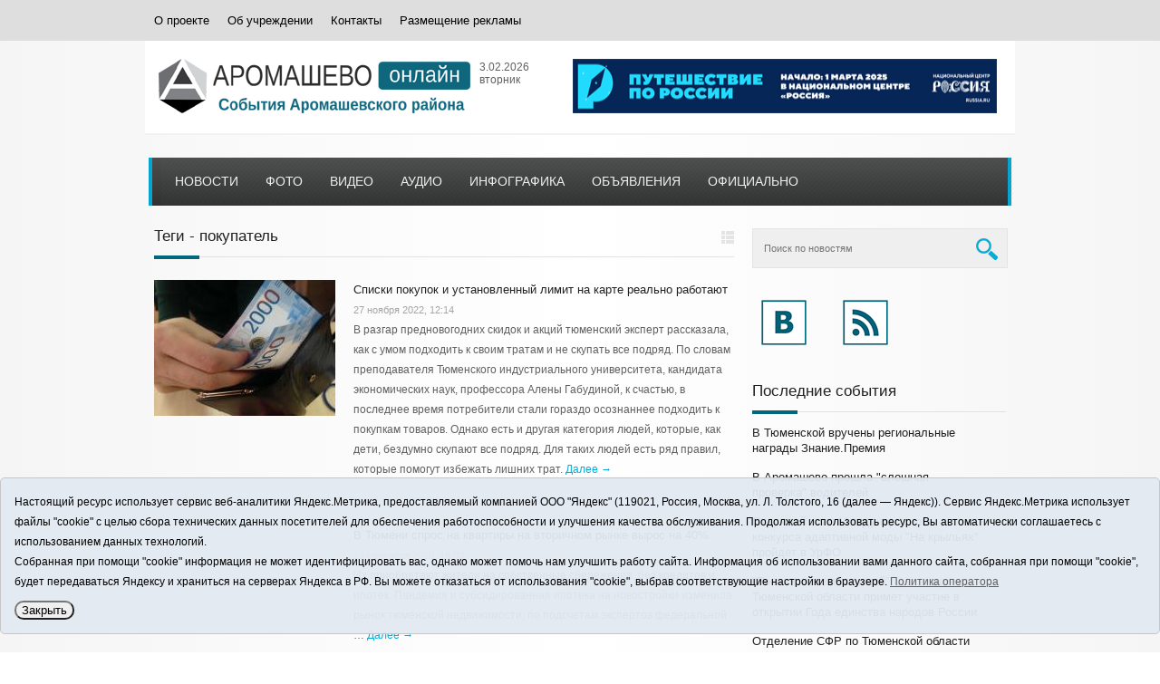

--- FILE ---
content_type: text/html;charset=UTF-8
request_url: https://aromashevo.online/tags/6979
body_size: 7816
content:
<!DOCTYPE html>

<!--[if lt IE 7 ]><html class="ie ie6" lang="ru"> <![endif]-->
<!--[if IE 7 ]><html class="ie ie7" lang="ru"> <![endif]-->
<!--[if IE 8 ]><html class="ie ie8" lang="ru"> <![endif]-->
<!--[if IE 9 ]><html class="ie ie9" lang="ru"> <![endif]-->
<!--[if (gte IE 9)|!(IE)]><!-->
<html lang="ru">
<!--<![endif]-->

<head>
<title>Все новости - Аромашево онлайн. События Аромашевского района</title>
<meta name="description" content="Аромашево онлайн. События Аромашевского района">
<meta charset="utf-8">
<meta name="viewport" content="width=device-width, initial-scale=1, maximum-scale=1">
<!-- link href='https://fonts.googleapis.com/css?family=Open+Sans:400,800,700,700italic' rel='stylesheet' type='text/css' -->
<!-- link href='https://fonts.googleapis.com/css?family=Liberation+Sans:400,800,700,700italic' rel='stylesheet' type='text/css'> -->
<!-- CSS -->
<link rel="stylesheet" type="text/css" href="/css/skeleton.css" />
<link rel="stylesheet" type="text/css" href="/css/style.css" />
<link rel="stylesheet" type="text/css" href="/css/layout.css" />
<link rel="stylesheet" type="text/css" href="/i/font-awesome-4.5.0/css/font-awesome.min.css" />
<!--[if IE]>
	<link rel="stylesheet" type="text/css" href="/css/ie.css" />
<![endif]-->
<!--[if lt IE 9]>
	<script src="/js/html5.js"></script>
<![endif]-->

<!-- Favicons -->
<link rel="apple-touch-icon" sizes="57x57" href="/i/favico/apple-touch-icon-57x57.png">
<link rel="apple-touch-icon" sizes="60x60" href="/i/favico/apple-touch-icon-60x60.png">
<link rel="apple-touch-icon" sizes="72x72" href="/i/favico/apple-touch-icon-72x72.png">
<link rel="apple-touch-icon" sizes="76x76" href="/i/favico/apple-touch-icon-76x76.png">
<link rel="apple-touch-icon" sizes="114x114" href="/i/favico/apple-touch-icon-114x114.png">
<link rel="apple-touch-icon" sizes="120x120" href="/i/favico/apple-touch-icon-120x120.png">
<link rel="apple-touch-icon" sizes="144x144" href="/i/favico/apple-touch-icon-144x144.png">
<link rel="apple-touch-icon" sizes="152x152" href="/i/favico/apple-touch-icon-152x152.png">
<link rel="apple-touch-icon" sizes="180x180" href="/i/favico/apple-touch-icon-180x180.png">
<link rel="icon" type="image/png" href="/i/favico/favicon-32x32.png" sizes="32x32">
<link rel="icon" type="image/png" href="/i/favico/android-chrome-192x192.png" sizes="192x192">
<link rel="icon" type="image/png" href="/i/favico/favicon-96x96.png" sizes="96x96">
<link rel="icon" type="image/png" href="/i/favico/favicon-16x16.png" sizes="16x16">
<link rel="manifest" href="/i/favico/manifest.json">
<link rel="mask-icon" href="/i/favico/safari-pinned-tab.svg" color="#5bbad5">
<link rel="shortcut icon" href="/i/favico/favicon.ico">
<meta name="apple-mobile-web-app-title" content="Аромашево онлайн">
<meta name="application-name" content="Аромашево онлайн">
<meta name="msapplication-TileColor" content="#da532c">
<meta name="msapplication-TileImage" content="/i/favico/mstile-144x144.png">
<meta name="msapplication-config" content="/i/favico/browserconfig.xml">
<meta name="theme-color" content="#ffffff">
<!-- Js -->

<script type="text/javascript" src="/i/js/jquery-1.7.2.min.js"></script>
<script type="text/javascript" src="/js/jquery.cookie.js"></script>
<script type="text/javascript" src="/js/plugins.js"></script>
<script type="text/javascript" src="/js/flex-slider-min.js"></script>
<script type="text/javascript" src="/js/custom.js"></script>

</head>
<body>
<div id="to-top"></div>
<section class="top-section main-section">
  <div class="container">
    <div class="sixteen columns">
      <nav class="top-menu">
        <ul>
          <li><a href="/about/">О проекте</a></li>
          <li><a href="/about-2/">Об учреждении</a></li>
          <li><a href="/contacts">Контакты</a></li>
          <li><a href="/adv/">Размещение рекламы</a></li>
        </ul>
      </nav>
    </div>
   </div>
</section>


<section class="logo main-section">
  <div class="container">
    <div class="sixteen columns">
	<div class="logo-wrapper"><a href="/"><img src="/i/logo.png" alt="Аромашево онлайн. События Аромашевского района" /></a></div>

	<div class="current_date"><p>3.02.2026</p><p>вторник</p></div>
      <div class="advertise">
<a rel="nofollow" href="/rotaclicks/go/34" target="_blank"><img class="banner" src="/i/b/000/1_731c181d12e06.png" width="468" height="60" style="width:468px;height:60px;" title="Путешествие по России" alt=""></a>
</div>
    </div>
  </div>
</section>
<!-- navigation -->
<section class="navigation-section main-section">
  <!-- container -->
  <div class="container">
    <div class="sixteen columns">
      <nav class="navigation">
        <ul>
          <li class="first"><a href="/news/">Новости</a></li>
          <li><a href="/news/">Новости</a></li>
          <li><a href="/foto/">Фото</a></li>
          <li><a href="/news/video/">Видео</a></li>
          <li><a href="/news/audio/">Аудио</a></li>
          <li><a href="/news/infographics/">Инфографика</a></li>
          <li><a href="/obyavleniya/">Объявления</a></li>
          <li><a href="/news/official">Официально</a></li>
        </ul>
      </nav>
    </div>
  </div>
  <!-- end container -->
</section>

<!-- page content -->

<!-- page content -->
<section class="page-content main-section">
  <!-- container -->
  <div class="container">
    <!-- left side -->
    <div class="left-side eleven columns no-margin">
      <!-- header -->
      <div class="section header-switcher">
        <!-- header -->
        <div class="header">
		<h3>Теги - покупатель
			
		</h3>
          <span></span>
          <!-- switcher -->
          <div class="switcher">
            <!-- columns -->
            <span class="classic"></span>
            <!-- grids -->
            <!-- <span class="grid"></span> -->
	</div>
          <!-- end switcher -->
        </div>
        <!-- end header -->
      </div>
      <!-- end section -->
      <!-- classic blog -->
      <div class="classic-blog">
        <!-- posts -->
        <div class="posts">
	 
          <div class="single-post">
		
		<div class="image"><a href="/news/202861.html"><img src="/i/nc200x150/861/202861/202861_72f19ce55d270.jpg" alt="" /></a></div>
		
            <div class="meta">
       		<h4><a href="/news/202861.html">Списки покупок и установленный лимит на карте реально работают</a></h4>
              <div class="date">
		<p>27 ноября 2022, 12:14</p>
		
              </div>
              <div class="content">
		<p>В разгар предновогодних скидок и акций тюменский эксперт рассказала, как с умом подходить к своим тратам и не скупать все подряд. По словам преподавателя Тюменского индустриального университета, кандидата экономических наук, профессора Алены Габудиной, к счастью, в последнее время потребители стали гораздо осознаннее подходить к покупкам товаров. Однако есть и другая категория людей, которые, как дети, бездумно скупают все подряд. Для таких людей есть ряд правил, которые помогут избежать лишних трат.  <a class="readmore" href="/news/202861.html">Далее &rarr; </a></p>
              </div>
            </div>
          </div>
	 
          <div class="single-post">
		
            <div class="meta">
       		<h4><a href="/news/199099.html">В Тюмени спрос на квартиры на вторичном рынке вырос на 40% </a></h4>
              <div class="date">
		<p>13 сентября 2020, 18:00</p>
		
              </div>
              <div class="content">
		<p>Их приобретают жители на собственные сбережения, без кредитов и ипотек.
 
Пандемия и субсидированная ипотека на новостройки изменила рынок тюменской недвижимости, по подсчетам экспертов федеральной &hellip; <a class="readmore" href="/news/199099.html">Далее &rarr; </a></p>
              </div>
            </div>
          </div>
	 
          <div class="single-post">
		
            <div class="meta">
       		<h4><a href="/news/120549.html">С любовью к профессии</a></h4>
              <div class="date">
		<p>15 марта 2013, 15:52</p>
		<p> | <span class="tag">Лариса ГИЗАТУЛЛИНА</span> </p>
              </div>
              <div class="content">
		<p>19 МАРТА – ДЕНЬ РАБОТНИКА ТОРГОВЛИ И БЫТОВОГО ОБСЛУЖИВАНИЯ НАСЕЛЕНИЯ

Юлия Тимофеева ещё в юности решила, что будет жить и работать в родном селе Аромашево. После окончания школы получила в Ишимском &hellip; <a class="readmore" href="/news/120549.html">Далее &rarr; </a></p>
              </div>
            </div>
          </div>
	 
          <div class="single-post">
		
            <div class="meta">
       		<h4><a href="/news/81729.html">К работе – с любовью</a></h4>
              <div class="date">
		<p>20 марта 2012, 14:10</p>
		<p> | <span class="tag">Лариса ГИЗАТУЛЛИНА</span> </p>
              </div>
              <div class="content">
		<p>18 МАРТА – ДЕНЬ РАБОТНИКОВ ТОРГОВЛИ, БЫТОВОГО ОБСЛУЖИВАНИЯ НАСЕЛЕНИЯ И КОММУНАЛЬНОГО ХОЗЯЙСТВА

• В.Э. Медведева относится к своим покупателям всегда внимательно и доброжелательно.**

Интерес к &hellip; <a class="readmore" href="/news/81729.html">Далее &rarr; </a></p>
              </div>
            </div>
          </div>
	 
          <div class="single-post">
		
            <div class="meta">
       		<h4><a href="/news/67183.html">Деньги для агропрома</a></h4>
              <div class="date">
		<p>02 ноября 2011, 10:04</p>
		<p> | <span class="tag">Николай БОТАЛОВ, «Тюменские известия».</span> </p>
              </div>
              <div class="content">
		<p>
''
"– Мы должны знать, по какой цене товар приходит в магазин и по какой отпускается покупателю. Только в этом случае можно всерьез влиять на ценообразование."
Юрий КОНЕВ

На очередном заседании &hellip; <a class="readmore" href="/news/67183.html">Далее &rarr; </a></p>
              </div>
            </div>
          </div>
	
        </div>
        <!-- end posts -->
      </div>
      <!-- end classic blog -->
      <!-- pagination -->
      <div class="pagination"><div class="pagination-controls"><ul></ul></div></div>
      <!-- end pagination -->
    </div>
    <!-- end leftside -->
    <!-- rightside [sidebar] -->
    <div class="right-side five columns">
      <!-- widgets -->
      <div class="widgets">
	        <!-- single widget -->
        <div class="widget">
          <div class="widget-content">
            <form class="searchform" method="get" action="/search/">
              <input type="text" class="s" required="required" name="q" placeholder="Поиск по новостям">
              <input type="submit" value="" class="submit search-icon" />
            </form>
          </div>
          <!-- end widget content -->
        </div>
        <!-- end widget -->

	<div class="widget"><div class="widget-content"><div class="social-badges">
	<div class="vk"><a target="_blank" href="https://vk.com/nashe_aromashevo" class="badge"></a></div>
	<!-- <div class="facebook"><a target="_blank" href="https://www.facebook.com/aromashevo" class="badge"></a></div> -->
	<div class="subscribers"> <a target="_blank" href="/rss/" class="badge"></a></div>
</div></div></div>
<!--
<div class="widget"><div class="widget-content"><div class="social-badges">
	<a href="https://vk.com/nashe_aromashevo" target="_blank"><i class="fa fa-4x fa-vk socicon vk-color"></i></a>
	<a href="https://www.facebook.com/aromashevo" target="_blank"><i class="fa fa-4x fa-facebook socicon facebook-color"></i></a>
	<a href="/rss/" target="_blank"><i class="fa fa-4x fa-rss socicon rss-color"></i></a>
</div></div></div>
-->


        <div class="widget">
          <div class="header"><h3><a href="/news/">Последние события</a></h3><span></span> </div>
          <div class="widget-content">
	
	
                  <div class="single-post" style="display:table;float:none;clear:both;"><div class="rblock">
                    <div class="meta"><h5><a href="/news/208932.html">В Тюменской вручены региональные награды Знание.Премия </a></h5></div>
                  </div></div>
	
                  <div class="single-post" style="display:table;float:none;clear:both;"><div class="rblock">
                    <div class="meta"><h5><a href="/news/208933.html">В Аромашево прошла &quot;слошная проверка&quot; водителей</a></h5></div>
                  </div></div>
	
                  <div class="single-post" style="display:table;float:none;clear:both;"><div class="rblock">
                    <div class="meta"><h5><a href="/news/208936.html">Окружной этап Международного конкурса адаптивной моды &quot;На крыльях&quot; пройдет в УрФО</a></h5></div>
                  </div></div>
	
                  <div class="single-post" style="display:table;float:none;clear:both;"><div class="rblock">
                    <div class="meta"><h5><a href="/news/208931.html">&quot;Россия — семья семей&quot;: делегация из Тюменской области примет участие в открытии Года единства народов России </a></h5></div>
                  </div></div>
	
                  <div class="single-post" style="display:table;float:none;clear:both;"><div class="rblock">
                    <div class="meta"><h5><a href="/news/208930.html">Отделение СФР по Тюменской области проиндексировало с 1 февраля социальные и страховые выплаты </a></h5></div>
                  </div></div>
	
                  <div class="single-post" style="display:table;float:none;clear:both;"><div class="rblock">
                    <div class="meta"><h5><a href="/news/208928.html">Житель Ялуторовска пострадал от мошенников, которые от имени знакомой прислали ему сообщение с неизвестной ссылкой</a></h5></div>
                  </div></div>
	
                  <div class="single-post" style="display:table;float:none;clear:both;"><div class="rblock">
                    <div class="meta"><h5><a href="/news/208927.html">В Тюменской области принимают заявки на конкурс "Библиотекарь года - 2026"</a></h5></div>
                  </div></div>
	
                  <div class="single-post" style="display:table;float:none;clear:both;"><div class="rblock">
                    <div class="meta"><h5><a href="/news/208926.html">Больше всего жители Тюменской области тратят на транспортные услуги</a></h5></div>
                  </div></div>
	
	</div>
        </div>


        <div class="widget">
        <div class="advertise"></div>
	</div>


        <div class="widget">
          <div class="header"><h3><a href="/foto/">Фото</a></h3><span></span> </div>
          <div class="widget-content">
	
		<a href="/foto/1270.html" title="Фильм о Герое"><img src="/i/pc270/270/1270/1270_732a5c069b985.jpg" width="270"></a>
		<h4><a href="/foto/1270.html">23.01.2026 - Фильм о Герое</a></h4>

	
	</div>
        </div>

        <div class="widget">
        <div class="advertise"><script async src="https://tabun.info/out/index.php"></script></div>
	</div>

        <div class="widget">
          <div class="header"><h3><a href="/news/video/">Видео</a></h3><span></span> </div>
          <div class="widget-content">
	
	
                <div class="video">
		<!-- <h4><a href="/news/208276.html">13.11.2025 - Узнал о подготовке теракта</a></h4> -->
		<iframe width="791" height="445" src="https://www.youtube.com/embed/30SZQz--rqY" title="Узнал о подготовке теракта" frameborder="0" allow="accelerometer; autoplay; clipboard-write; encrypted-media; gyroscope; picture-in-picture; web-share" referrerpolicy="strict-origin-when-cross-origin" allowfullscreen></iframe>
		</div>
                    <div class="meta">
                      <h5><a href="/news/208276.html">Узнал о подготовке теракта</a></h5>
                      <div class="date"><p>13.11.2025</p></div>
                    </div>
	
	</div>
        </div>




        <div class="widget">
          <div class="header"><h3><a href="/news/audio/">Аудио</a></h3><span></span> </div>
          <div class="widget-content">
	
	
		<h4><a href="/news/208909.html">30.01.2026 - Эфир радио  "Говорит Аромашево" от 30 января 2026г</a></h4>
		<div class="audio-player">
			<audio controls preload="none"  style="width:90%;">
			<source src="/i/f/909/208909/30.01.2026.mp3" />
			</audio>
		</div>

	
	</div>
        </div>


        <div class="widget">
          <div class="header"><h3><a href="/news/infographics/">Инфографика</a></h3><span></span> </div>
          <div class="widget-content">
	
	
		<a href="/news/208760.html" title="2 февраля 1943 года - Победа в Сталинградской битве"><img src="/i/nc270/760/208760/208760_b843c111574c.jpg" width="270"></a>
		<h4><a href="/news/208760.html">02.02.2026 - 2 февраля 1943 года - Победа в Сталинградской битве</a></h4>

	
	</div>
        </div>





        <div class="widget">
        	<div class="header"><h3>Рубрики</h3><span></span></div>
		<div class="widget-content">
		<ul>
		<li><a href="/news/economika/">Экономика</a></li>
		<li><a href="/news/society/">Общество</a></li>
		<li><a href="/news/education/">Образование</a></li>
		<li><a href="/news/culture/">Культура</a></li>
		<li><a href="/news/sport/">Спорт</a></li>
		<li><a href="/news/incidents/">Происшествия</a></li>
		</ul>
		</div>
	</div>


        <div class="widget">
        <div class="advertise">
<a rel="nofollow" href="/rotaclicks/go/3" target="_top"><img class="banner" src="/i/b/000/2_729a49ca447d2.gif" width="270" height="140" style="width:270px;height:140px;" title="Обратная связь" alt=""></a>
</div>
	</div>



      </div>
      <!-- end widgets -->
    </div>
    <!-- end right side -->
  </div>
  <!-- end container -->
</section>
<!-- end page content -->

<!-- footer -->
<footer class="footer main-section">
<!-- copyrights -->
<div class="copyrights container">
	<div class="left columns eight">
	<p>&copy; 2026 Сетевое издание «Аромашево Онлайн» - События Аромашевского района. Для детей старше 16 лет. Все права защищены © При использовании материалов ссылка обязательна.</p>
	<p>Адрес редакции: 627350, Россия, Тюменская область, Аромашевский район, с. Аромашево, ул. Кирова, д. 13.</p>
	<p>Адрес электронной почты редакции: <a href="mailto:strudu72@obl72.ru">strudu72@obl72.ru</a></p>
	<p>Телефон редакции: 8 (34545) 2-30-58</p>
	</div>
    <!-- end left -->
    <!-- right -->
    <div class="left eight columns" style="text-align:left;">
	<p>Регистрационный номер СМИ ЭЛ № ФС 77 - 65176 выдано Федеральной службой по надзору в сфере связи, информационных технологий и массовых коммуникаций (Роскомнадзор) 28.03.2016 г.</p>
	<p>Учредитель: АНО «Информационно-издательский центр «Слава труду».</p>
	<p>Главный редактор: А.Н. Барабанщиков</p>
	<p><a href="/i/docs/aromashevo_pdn.pdf" target="_blank">Политика оператора</a></p>
	<p><img src="/i/16.png" alt="16+"></p>
    </div>
    <!-- end right -->
</div>
<!-- end copyrights -->

<style>
.cookie-notification {
	position: fixed; background-color: rgba(227, 233, 241, .95); position-area: top; border:solid 1px #c6c6c6; bottom: 0px; color: black; 
	max-width:100%; padding: 15px; box-sizing: border-box; border-radius: 5px;
	z-index:9999;
}
.cookie-notification_hidden_yes {display: none;}
.cookie-notification__header {margin-bottom: 10px;font-weight:bold;}
.cookie-notification__body {margin-bottom: 10px;}
.cookie-notification__body p {color:black;}
.cookie-notification__button {border-radius: 10px;}
</style>

</p>	
</div>
</div></div>

<div class="cookie-notification cookie-notification_hidden_yes row">
		<div class="cookie-notification__body col-md-11">
		<p>Настоящий ресурс использует сервис веб-аналитики Яндекс.Метрика, предоставляемый компанией ООО "Яндекс" (119021, Россия, Москва, ул. Л. Толстого, 16 (далее — Яндекс)).
		Сервис Яндекс.Метрика использует файлы "cookie" с целью сбора технических данных посетителей для обеспечения работоспособности и улучшения качества обслуживания.
		Продолжая использовать ресурс, Вы автоматически соглашаетесь с использованием данных технологий.</p>
		<p>Собранная при помощи "cookie" информация не может идентифицировать вас, однако может помочь нам улучшить работу сайта. 
		Информация об использовании вами данного сайта, собранная при помощи "cookie", будет передаваться Яндексу и храниться на серверах Яндекса в РФ.
		Вы можете отказаться от использования "cookie", выбрав соответствующие настройки в браузере. <a href="/i/docs/aromashevo_pdn.pdf" target="_blank" style="text-decoration:underline;">Политика оператора</a></p>
		</div>
		<div class="cookie-notification__buttons col-md-1">
			<button class="cookie-notification__button btn_send btn_small" id="yes">Закрыть</button>
			<!-- <button class="btn_send btn_small" id="yesno">Не согласен</button> -->
		</div>
</div>

    <script type="text/javascript">
        var YCid=37152905;

	(function(m,e,t,r,i,k,a){m[i]=m[i]||function(){(m[i].a=m[i].a||[]).push(arguments)};
	m[i].l=1*new Date(); for (var j = 0; j < document.scripts.length; j++) {if (document.scripts[j].src === r) { return; }}
	k=e.createElement(t),a=e.getElementsByTagName(t)[0],k.async=1,k.src=r,a.parentNode.insertBefore(k,a)})
	(window, document, "script", "https://mc.yandex.ru/metrika/tag.js", "ym");

        var messageElement = document.querySelector('.cookie-notification');
//        if (!$.cookie('agreement')) { showMessage(); } else { if ($.cookie('agreement') == 1) {initCounter();} else {destroyCounter();} }
	initCounter();
        if (!$.cookie('agreement')) { showMessage(); } 

        function addClass (o, c) { var re = new RegExp("(^|\\s)" + c + "(\\s|$)", "g"); if (!o || re.test(o.className)) { return; } o.className = (o.className + " " + c).replace(/\s+/g, " ").replace(/(^ | $)/g, ""); }
        function removeClass (o, c) { var re = new RegExp('(^|\\s)' + c + '(\\s|$)', 'g'); if (!o) {return;} o.className = o.className.replace(re, '$1').replace(/\s+/g, ' ').replace(/(^ | $)/g, ''); }
        function hideMessage () { addClass(messageElement, 'cookie-notification_hidden_yes'); }
        function showMessage () { removeClass(messageElement, 'cookie-notification_hidden_yes'); }
        function saveAnswer (answer) { $.cookie('agreement', answer, {expires: 14, path: '/'}); hideMessage(); }
        function initCounter () { 
		ym(YCid, "init", {
		        clickmap:true,
			trackLinks:true,
			accurateTrackBounce:true
		});
//		saveAnswer(1); 
	}
        function destroyCounter () { 
		window['disableYaCounter'+YCid] = true; 
		console.log("Disabling yandex metrika");
		saveAnswer(0); 
	}
        document.querySelector('#yes').addEventListener('click', function () { saveAnswer(1); });
        //document.querySelector('#yes').addEventListener('click', function () { initCounter(); });
        //document.querySelector('#yesno').addEventListener('click', function () { destroyCounter(); });
    </script>
    <noscript><div><img src="https://mc.yandex.ru/watch/37152905" style="position:absolute; left:-9999px;" alt="" /></div></noscript>

</footer>
<!-- end footer -->
</body>
</html>


--- FILE ---
content_type: text/css
request_url: https://aromashevo.online/css/style.css
body_size: 81069
content:
/* 
 * Theme Name : Business
 * Created in 11 / 2012 
 */
/* --------------------------------------------------------------
  Table of contents
  #Main theme color is : 05acd6
  0  - Reset []
  1  - Main
  2  - Top Section 
  3  - Logo and ad
  4  - Navigation
  5  - Home slider
  6  - Posts 4 Cols
  7  - Sidebar
  8  - Footer
  9  - Slider
  10 - Grid Posts
  11 - Mixed Posts
  12 - Single Post
  13 - shortcodes
  14 - JsPane Slider
  15 - IE FIX
     - Prettyphoto
 -----------------------------------------------------------------*/
 /* -------------------------------------------------------------- 
  0 - Reset []
  -------------------------------------------------------------- */
/* http://meyerweb.com/eric/tools/css/reset/ 
   v2.0 | 20110126
   License: none (public domain)
*/
html {
overflow: -moz-scrollbars-vertical; 
overflow-y: scroll;
}

html, body, div, span, applet, object, iframe,
h1, h2, h3, h4, h5, h6, p, blockquote, pre,
a, abbr, acronym, address, big, cite, code,
del, dfn, em, img, ins, kbd, q, s, samp,
small, strike, strong, sub, sup, tt, var,
b, u, i, center,
dl, dt, dd, ol, ul, li,
fieldset, form, label, legend,
table, caption, tbody, tfoot, thead, tr, th, td,
article, aside, canvas, details, embed, 
figure, figcaption, footer, header, hgroup, 
menu, nav, output, ruby, section, summary,
time, mark, audio, video {
  margin: 0;
  padding: 0;
  border: 0;
  font-size: 100%;
  font: inherit;
  vertical-align: baseline;
}
/* HTML5 display-role reset for older browsers */
article, aside, details, figcaption, figure, 
footer, header, hgroup, menu, nav, section {
  display: block;
}
body {
  line-height: 1;
}
a, img {
-webkit-transition:all 0.3s linear; -moz-transition:all 0.3s linear; -o-transition:all 0.3s linear; -transition:all 0.3s linear;
}
.image img:hover{ opacity:0.7}
ol, ul {
  list-style: none;
}
blockquote, q {
  quotes: none;
}
blockquote:before, blockquote:after,
q:before, q:after {
  content: '';
  content: none;
}
table {
  border-collapse: collapse;
  border-spacing: 0;
}
 /* -------------------------------------------------------------- 
   1 - Main
  -------------------------------------------------------------- */
body {
  background: #f6f6f6;
  
  background: #f5f5f5; /* Old browsers */
background: -moz-linear-gradient(left,  #f5f5f5 0%, #ffffff 50%, #f5f5f5 100%); /* FF3.6+ */
background: -webkit-gradient(linear, left top, right top, color-stop(0%,#f5f5f5), color-stop(50%,#ffffff), color-stop(100%,#f5f5f5)); /* Chrome,Safari4+ */
background: -webkit-linear-gradient(left,  #f5f5f5 0%,#ffffff 50%,#f5f5f5 100%); /* Chrome10+,Safari5.1+ */
background: -o-linear-gradient(left,  #f5f5f5 0%,#ffffff 50%,#f5f5f5 100%); /* Opera 11.10+ */
background: -ms-linear-gradient(left,  #f5f5f5 0%,#ffffff 50%,#f5f5f5 100%); /* IE10+ */
background: linear-gradient(to right,  #f5f5f5 0%,#ffffff 50%,#f5f5f5 100%); /* W3C */
filter: progid:DXImageTransform.Microsoft.gradient( startColorstr='#f5f5f5', endColorstr='#f5f5f5',GradientType=1 ); /* IE6-9 */
}
/**
 * Fix boxed version
 */
.boxed-wrapper.container {
  background: #f6f6f6;
  padding:0px 20px;
}
.boxed-wrapper.container > footer {
  padding: 0px 20px;
  margin-left: -20px;
}
.boxed-wrapper.container footer .widgets {
  padding-left:20px;
  padding-right: 20px;
  margin-left: -20px;
}
/**
 * End fix boxed version
 */
::-moz-selection { background: #2b2b2b; color: #fff; text-shadow: none; }
::selection { background: #2b2b2b; color: #fff; text-shadow: none; }
p , li , a , span , dt , dd , td , tr , th , code , caption , figcaption , input , label , textarea , article , blockquote{
  font-family: 'tahoma' , sans-serif;
  /*text-align: left;*/
  line-height: 22px;
  font-size: 12px;
  color: #606060;
}
h1 , h1 span , h1 a ,
h2 , h2 span , h2 a ,
h3 , h3 span , h3 a ,
h4 , h4 span , h4 a ,
h5 , h5 span , h5 a ,
h6 , h6 span , h6 a {
  font-family: 'Open Sans' , sans-serif;
  font-weight: normal;
  color: #212121;
  margin-bottom: 4px;
  text-decoration: none;
}
.margin {
  float: left;
  clear: both; 
  margin: 25px 0px;
  width: 100%; 
}
.margin-half {
    float: left;
  clear: both; 
  margin: 10px 0px;
  width: 100%; 
}
.border {
  height: 1px;
  background: #dfdfdf;
  float: left;
  clear: both;
  width: 100%;
  margin: 30px 0px 30px 10px;
}
.border-center {
  width: 50%;
  margin-left: 25%;
  height: 1px;
  background: #dfdfdf;
  margin-right: 25%;
}
h1 , h1 a {
  font-size: 28px;
}
h2 , h2 a {
  font-size: 20px;
}
h3 , h3 a {
  font-size: 17px;
}
h4 , h4 a {
  font-size: 14px;
}
h5 , h5 a {
  font-size: 13px;
  line-height: 17px;
}
h6 , h6 a {
  font-size: 12px;
}
span.custom , span.custom a {
  color: #05acd6;
  text-decoration: none;
}
a:hover 
{
  color: #05acd6;
}
 /* -------------------------------------------------------------- 
   2 - Top section 
  -------------------------------------------------------------- */
section.top-section {
  width: 100%; 
  clear: both;
  background: #dedede;
  position: relative;
}
section.top-section .sixteen {
   padding: 15px 0px;
   position: relative;
}
section.top-section .container .sixteen {
  position: relative;
}
nav.top-menu {
  float: left; clear: both; margin: 0px;
}
nav.top-menu ul {
  float: left; clear: both;
  margin: 0px;
  padding: 0px;
}
nav.top-menu ul li {
  float: left;
  display: inline;
}
nav.top-menu ul li a {
  float: left; clear: both;
  margin: 0px;
  color: black;
  font-family: 'Open Sans' , sans-serif;
  font-size: 13px;
  line-height: 15px;
  margin-right: 20px;
  text-decoration: none;
}
section.top-section p {
  color: #efefef;
  font-family: 'Open Sans' , sans-serif;
  line-height: 15px;
  font-size: 13px;
}
nav.top-menu ul li:last-child a {
  margin-right: 0px;
}
section.top-section .lang {
  float: right;
}
section.top-section .lang p {
  float: left; margin-right: 9px;
}
section.top-section .lang a {
  width: 22px;
  height: 17px;
  float: left; 
  margin-right: 6px;
}
section.top-section .lang .en {
  background: url(/img/en.png) no-repeat;
}
section.top-section .lang .fr {
  background: url(/img/fr.png) no-repeat;
}
section.top-section .lang .de {
  background: url(/img/de.png) no-repeat;
}
/* toggle */
section.top-section a.toggle {
  background: #e6e6e6 url(/img/arrow_up.png) 8px 8px no-repeat;
  width: 15px;
  height: 10px;
  padding: 8px;
  position: absolute;
  display: block;
  right: -80px;
  bottom: -26px;
  margin: 0px;
  cursor: pointer;
}
section.top-section a.toggleDown {
  background: #e6e6e6 url(/img/arrow_down.png) 8px 8px no-repeat;
  width: 15px;
  height: 10px;
  padding: 8px;
  position: absolute;
  display: block;
  right: -80px;
  bottom: -26px;
  margin: 0px;
  cursor: pointer;
}
section.top-section a:focus {
  outline: none;
}
 /* -------------------------------------------------------------- 
   3 - Logo and Ad
  -------------------------------------------------------------- */
section.logo .container {
  background: #fff;
  border-bottom: 2px solid #f2f2f2;
  padding: 20px 0px 15px 0px;
}
section.logo .logo-wrapper {
  float: left; clear: both;
  margin-left: 5px;
  /* margin-top: 16px; */  margin-top: 0px;
}
section.logo .logo-wrapper a {
  float: left; clear: both;
}
section.logo .logo-wrapper span {
  color: #b2b2b2; float: left; clear: both; 
}
section.logo .advertise {
  float: right; margin-right: 10px;
}
 /* -------------------------------------------------------------- 
   4 - navigation
  -------------------------------------------------------------- */
section.navigation-section {
  margin-top: 25px;
  margin-bottom: 25px;
}
section.navigation-section .container {
  background-image: linear-gradient(bottom, #313131 0%, #4E4E4E 100%);
  background-image: -o-linear-gradient(bottom, #313131 0%, #4E4E4E 100%);
  background-image: -moz-linear-gradient(bottom, #313131 0%, #4E4E4E 100%);
  background-image: -webkit-linear-gradient(bottom, #313131 0%, #4E4E4E 100%);
  background-image: -ms-linear-gradient(bottom, #313131 0%, #4E4E4E 100%);
  background-image: -webkit-gradient(
    linear,
    left bottom,
    left top,
    color-stop(0, #313131),
    color-stop(1, #4E4E4E)
  );
  border-left-width: 4px;
  border-left-style:  solid;
  border-left-color: #03a6d0;
  border-right-width: 4px;
  border-right-style:  solid;
  border-right-color: #03a6d0;
  width: 944px;
}
section.navigation-section .container .sixteen {
  background: url(/img/menu-pattern.png) repeat;
}
section.navigation-section nav.navigation {
  padding: 0px;
  float: left;
}
section.navigation-section ul {
  padding: 0px;
  margin: 0px;
}
section.navigation-section ul li {
  float: left; 
  display: inline;
}
section.navigation-section ul li.first {
  display: none;
}
section.navigation-section ul li a {
  font-size: 14px;
  line-height:15px;
  padding: 19px 15px;
  float: left;
  font-family: 'Open Sans', sans-serif;
  color: #efefef;
  text-transform: uppercase;
  font-weight: normal;
  text-decoration: none;
}
section.navigation-section ul li a:hover {
  
  background-color: #05acd6;
  background-image: linear-gradient(bottom, #03A7D0 0%, #00C7FE 80%);
  background-image: -o-linear-gradient(bottom, #03A7D0 0%, #00C7FE 80%);
  background-image: -moz-linear-gradient(bottom, #03A7D0 0%, #00C7FE 80%);
  background-image: -webkit-linear-gradient(bottom, #03A7D0 0%, #00C7FE 80%);
  background-image: -ms-linear-gradient(bottom, #03A7D0 0%, #00C7FE 80%);
  background-image: -webkit-gradient(
    linear,
    left bottom,
    left top,
    color-stop(0, #03A7D0),
    color-stop(0.8, #00C7FE)
  );
  
}
section.navigation-section ul ul {
  display: none;
}
 /* -------------------------------------------------------------- 
   5 - Home slider
  -------------------------------------------------------------- */
 /* -------------------------------------------------------------- 
   6 - Posts 4 columns
  -------------------------------------------------------------- */
.page-content  .page-content {
  margin-left: -10px;
}
.page-content .left-side {
  overflow: hidden;
}
.left-side.columns .section {
  margin-bottom: 40px;
  float: left;
  clear: both;
  width: 100%; 
  overflow: hidden;
   padding: 0px;
}
body .no-margin.columns .section 
{
  margin-bottom: 0px;
}
.section .header {
  position: relative;
  width: 100%;
  float: left; 
  clear: both;
  margin-bottom: 25px;
  padding-bottom: 10px;
  border-bottom: 1px solid #e2e2e2;
}
.section .header span {
  position: absolute;
  left: 0px;
  bottom: -3px;
  width: 50px;
  height: 4px;
  background: #00677d;
}
/**
 * Post formats
 */
.posts .single-post .image {
  position: relative;
}
.posts .single-post .image .post-format {
  position: absolute;
  top: 0px;
  right: 0px;
  padding: 6px;
  cursor: pointer;
  background-color: #05acd6;
  background-repeat: no-repeat;
  background-position: 6px 6px;
}
.post-format.link {
  background-image: url(/img/link.png);
  width: 10px;
  height: 10px;
}
.post-format.quote {
  background-image: url(/img/quote.png);
  width: 11px;
  height: 14px;
}
.post-format.image {
  background-image: url(/img/image.png);
  width: 16px;
  height: 12px;
}
.post-format.video {
  background-image: url(/img/video.png);
  width: 8px;
  height: 9px;
}
/**
 * 145 columns width
 */
.box145 .posts {
  margin-bottom: -20px;
  clear: both;
  float: left;
}
.box145 .posts .single-post {
  width: 145px;
  margin-right: 20px;
  float: left; clear: none;
  max-width: 145px;
  display: block;
  margin-bottom: 20px;
}
.box145 .posts .single-post div.image {
   height: 124px;
}
.box145 .posts .single-post:nth-child(4n) {
  margin-right: 0px;
}
.posts .single-post .image {
  margin-bottom: 10px;
}
/**
 * 310 columns
 */
.box310 .posts {
  float: left; clear: both;
  margin-bottom: -20px;
}
.box310 .single-column {
  width: 310px;
  max-width: 310px;
  margin-right: 20px;
  float: left;
  clear: none;
  display: block;
  overflow: hidden;
  margin-bottom: 0px;
}
.box310 .single-column:nth-child(2n) {
  margin-right: 0px;
}
.box310 .single-post.featured {
  margin-bottom: 20px;
}
.box310 .single-post.featured div.image {
  height: 149px;
  overflow: hidden;
  float: left;
  clear: both;
  margin-bottom: 20px;
}
/**
 * Grid Posts
 */
.style-grid {
  float: left; clear: both;
  margin-bottom: -15px;
}
.style-grid .grid-post {
  float: left;
  clear: both;
  margin-bottom: 15px;
  padding-bottom: 15px;
  border-bottom: 1px solid #e2e2e2; 
}
.style-grid .grid-post .image {
  width: 57px;
  height: 57px;
  float: left; 
  clear: both;
  overflow: hidden;
}
.style-grid .grid-post .meta {
   
  clear: none; margin-left: 69px;
}
.style-grid .grid-post .meta h5 {
  margin-bottom: 10px;
  color: #333333;
}
.style-grid .grid-post .meta .date p , .style-grid .grid-post .meta .date span , .style-grid .grid-post .meta .date a {
  font-size: 11px;
  color: #a4a4a4; 
  line-height: 19px;
  text-decoration: none;
}
.style-grid .grid-post .meta .date p {
  float: left;
}
.style-grid .grid-post .meta .date .fav {
  float: right;
}
.date .fav a {
  padding-left: 17px;
  margin-left: 10px;
}
.date .fav .comments-link:hover {
  background: url(/img/small_bubble-hover.png) 0px 1px no-repeat;
}
.date .fav .like {
  background: url(/img/heart.png) 0px 1px no-repeat;
}
.date .fav .like:hover {
  background: url(/img/heart-hover.png) 0px 1px no-repeat;
}
a.view-more {
  
  padding: 7px 0px;
  width: 100%;
  float: left;
  clear: both; 
  text-align: center;
  color: #008eb2;
  border-bottom: 1px solid #e2e2e2;
  background: #EFEFEF;
  font-size: 11px;
  line-height: 11px;
  font-family: 'Open Sans' , sans-serif;
  text-decoration: none;
}
/**
 * 53px Columns
 */
.box53 .posts {
  margin-bottom: -20px;
  float: left;
  clear: both;
}
.box53 .posts .single-post {
  width: 53px;
  height: 53px;
  margin-right: 20px;
  margin-bottom: 20px;
  float: left;
  clear: none; 
  overflow: hidden;
  background: #3c3c3c;
}
.box53 .posts .single-post img
{
  -webkit-transition: opacity: 0.5;
  -moz-transition: opacity: 0.5;
  -o-transition: opacity: 0.5;
  -ms-transition: opacity: 0.5;
  -ms-filter:"progid:DXImageTransform.Microsoft.Alpha(Opacity=50)";
  filter: alpha(opacity=50);
  transition: opacity: 0.5;
}
.box53 .posts .single-post img:hover
{
  opacity: 0.5;
}
.box53 .posts .single-post:nth-child(9n) {
  margin-right: 0px;
}
 /* -------------------------------------------------------------- 
   7 - Sidebar
  -------------------------------------------------------------- */
.page-content .right-side .widgets {
  float: left;
  clear: both;
  width: 100%;
  margin: 0px;
}
.page-content .right-side .widgets .widget {
  float: left; clear: both;
  margin-bottom: 35px;
  width: 100%; 
}
/**
 * Search
 */
.right-side .searchform {
  float: left; 
  clear: both;
  margin: 0px;
  padding: 0px;
  background: #efefef;
  width: 100%; 
  position: relative;
  border: 1px solid #E4E4E4;
}
.right-side .searchform input.s {
  float: left; clear: both; 
  margin: 0px;
  padding: 15px 0px 15px 12px;
  background: none;
  border: none;
  position: relative;
  z-index: 0;
  width: 95%;
  font-size: 11px;
  line-height: 11px;
  color: #A7A7A7;
}
.right-side .searchform .submit {
  position: absolute;
  right: 10px;
  top: 10px;
  background: url(/img/zoom.png) no-repeat;
  width: 24px;
  height: 24px;
  display: block;
  cursor: pointer;
  border: none;
  outline: none;
}
/**
 * Social Badges
 */
.social-badges div {
  width: 50px;
  margin-right: 30px;
  margin-left: 10px;
  float: left; 
  text-align: center;
}
.social-badges div a {
  width: 50px;
  height: 50px;
  display: block;
  margin-bottom: 5px;
}
.social-badges .facebook a {
/*  background: url(/img/facebook.png) no-repeat;*/
  background: url(/i/social/fb.png) no-repeat;
}
.social-badges .twitter a {
  background: url(/img/twitter.png) no-repeat;
}

.social-badges .vk a {
  background: url(/i/social/vk.png) no-repeat;
}

.social-badges .subscribers a {
/*  background: url(/img/rss.png) no-repeat; */
  background: url(/i/social/rss.png) no-repeat;
}
.social-badges p {
  font-size: 11px;
  font-family: 'Tahoma' , sans-serif;
  color: #383838;
  line-height:14px;
  text-decoration: center;
  float: none;
  clear: both;
}
/**
 * Recent Posts
 */
.widget .tabs {
  float: left;
  clear: both;
  width: 100%;
}
.widget .tabs .links {
  float: left; 
  clear: both;
  background: #fff;
}
.widget .tabs .links a {
  float: left; clear: none;
  background: #f9f9f9;
  border-top-width: 2px;
  border-top-style:  solid;
  border-top-color:  #e4e4e4;
  border-right: 1px solid #e4e4e4;
  border-left: 1px solid #e4e4e4;
  border-bottom: 1px solid #e4e4e4;
  text-decoration: none;
  height: 23px;
  font-family: 'Open Sans' , sans-serif;
  font-size: 13px;
  padding: 7px 9px;
  width: 73.3px;
}
.widget .tabs .links a.active {
  border-top-width: 3px;
  border-top-style:  solid;
  border-top-color:  #05acd6;
  background: #fff;
  margin-bottom: -1px;
}
.widget .tabs .links a.comments-tab-link {
/*  background-image: url(/img/bubble.png);*/
  background-position: 50% 50%;
  background-repeat: no-repeat;
}
.widget .posts-tab {
  float: left;
  clear: both;
  width: 100%;
  background: #fff;
  border-right: 1px solid #e4e4e4;
  border-bottom: 1px solid #e4e4e4;
  border-left: 1px solid #e4e4e4;
  padding: 20px 0px 0px 0px;
/*  overflow:  hidden; */
}
.widget .posts-tab .post-tab {
  margin-left: 12px;
  float: left; 
  clear: both;
}
.widget .posts-tab .post-tab h4 a {
  text-decoration: none;
}
.widget .posts-tab .post-tab .single-post  .image {
  width: 69px;
  height: 69px;
  float: left; 
  clear: both;
  min-height: 69px;
  margin: 0px;
  overflow: hidden;
  display: block;
}
.widget .posts-tab .post-tab .single-post {
  margin-bottom: 30px;
}
.widget .posts-tab .post-tab {
  
  float: left;
  clear: both;
  position: relative;
  width: 100%; 
}
.widget .posts-tab .post-tab .single-post .meta {
  margin-left: 85px;
}
/**
 * Ad Widget
 */
.widget .header {
  position: relative;
  width: 100%;
  float: left; 
  clear: both;
  margin-bottom: 14px;
  padding-bottom: 7px;
  border-bottom: 1px solid #e2e2e2;
}
.widget .header span {
  position: absolute;
  left: 0px;
  bottom: -3px;
  width: 50px;
  height: 4px;
  background: #00677d;
}
.widget .ads-widget-content {
  float: left;
  clear: both;
  width: 100%;
  margin-bottom: -20px;
}
.widget .ads-widget-content a {
  width: 125px;
  height: 125px;
  margin-right: 20px;
  margin-bottom: 20px;
  float: left;
}
.widget .ads-widget-content a:nth-child(2n) {
  margin-right: 0px;
}
/**
 * video widget
 */
.widget .carousel {
  width: 100%;
}
.widget .carousel ul , .widget .carousel ul  li {
  float: left;
  clear: both;
  width: 100%;
}
.widget .carousel .meta {
   float: left;
   clear: both;
}
.widget .video {
  margin-bottom: 15px;
  float: left;
  clear: both;
  width: 100%;
}
.widget  .meta h5 {
  margin-bottom: 15px;
  color: #333333;
}
.widget  .meta .date p , .widget  .meta .date span , .widget  .meta .date a {
  font-size: 11px;
  color: #a4a4a4; 
  line-height: 19px;
  text-decoration: none;
}
.widget  .meta .date p {
  float: left;
}
.widget  .meta .date .fav {
  float: right;
}
/**
 * video widget
 */
.widget-content .carousel {
  float: left;
  clear: both;
  width: 100%; 
  position: relative;
}
.widget-content .carousel iframe {
  width: 100%;
  max-width: 100%; 
  float: left;
  
}
.widget-content .carousel ul {
  padding: 0px;
  margin: 0px;
  float: left;
  clear: both;
  width: 100%;
  position: relative;
  
}
.widget-content .carousel ul li {
  list-style: none;
  display: inline;
  float: left;
  clear: none;
  margin: 0px;
  padding: 0px;
  position: relative;
  width: 100%;
  overflow: hidden;
}
.widget-content .carousel .meta {
  float: left;
  clear: both;
}
.widget-content .carousel ul li .desc {
  position: absolute;
  bottom: 7px;
  left: 0px;
  width: 100%; 
  z-index: 1;
}
.widget-content .carousel ol.flex-control-nav {
  padding: 0px;
  clear: both;
  margin-top: 0px;
  width: 100%;
  text-align: center;
  position: relative;
}
.widget-content .carousel ol.flex-control-nav li {
  margin-right: 7px;
  display: inline-block; zoom: 1; 
}
.widget-content .carousel ol.flex-control-nav li a {
  text-indent: -9999px;
  float: left;
  height: 3px;
  width: 25px;  
  background: #7f7f7f;
  cursor: pointer;
}
/**
 * controls
 */
.widget-content .carousel .carousel-control {
  position: absolute;
  top: -37px;
  width: 16px;
  height: 14px;
  outline: none;
  border: none;
  float: right;
  background-position: 5px 4px;
  background-repeat: no-repeat;
  cursor: pointer;
  outline: none;
}
.widget-content .carousel span:active,  .widget-content .carousel span:focus {
  border: none;
  outline: none;
}
.widget-content .carousel .carousel-control.previous  {
  background-color:  #212121 ;
  background-image:url(/img/video-left.png);
  right: 17px;
}
.widget-content .carousel .carousel-control.next {
  background-color:  #212121 ;
  background-image: url(/img/video-right.png);
  right: 0px;
}
.widget-content .carousel .carousel-control.hover  {
  background-color: #05acd6 ;
}
/**
 * WP Calendar
 */
#wp-calendar tbody  , #wp-calendar tfoot , #wp-calendar thead {
  clear: both;
  width: 100%;
  max-width: 100%;
}
#wp-calendar {
  float: left;
  clear: both;
  margin: 0px;
  padding: 0px;
  width: 100%;
  position: relative;
}
#wp-calendar tbody th , #wp-calendar tbody td , #wp-calendar thead th , #wp-calendar thead td   {
  text-align: center;
  padding: 7px 10px;
  font-size: 11px;
}
#wp-calendar th , #wp-calendar  td {
  font-size: 11px;
  text-align: center;
}
#wp-calendar thead th {
  background: #666666;
  color: #fff;
}
#wp-calendar tbody td {
  background: #efefef;
}
#wp-calendar tbody td.pad {
  background: #fff;
}
#wp-calendar td {
  border: 1px solid #DBDBDB;
}
#wp-calendar thead th {
  border:1px solid #e2e2e2;
}
td#today {
  color: #05acd6;
}
/**
 * caption
 */
.calendar-caption {
  float: left;
  clear: both;
  width: 100%; background: #fff;
  position: relative;
  overflow: hidden;
  border-bottom: 1px solid #dbdbdb;
}
.calendar-caption .caption {
  border-top: 1px solid #dbdbdb;
  border-right: 1px solid #dbdbdb;
  border-left: 1px solid #dbdbdb;
  font-size: 13px;
  color: #212121;
  background: #fff;
  clear: both;
  position:  relative;
  z-index: 0;
}
.calendar-caption a.prev  ,.calendar-caption  a.next {
  width: 17px;
  top: 0px;
  border: none;
  z-index: 1;
  height: 30px;
  position:   absolute;
}
.calendar-caption p {
  float: left;
  clear: both;
  margin-left: 37px;
  z-index: 0;
  position: relative;
  width: 70%;
  text-align: center;
  background: #fff;
  font-size: 13px;
  padding: 7px 0px;
  height: 35px;
  line-height: 36px;
}
.calendar-caption a.prev {
  float: left;
  clear: none;
  max-width: 17px;
  left: 0px;
  border-left: 1px solid #dfdfdf;
}
.calendar-caption  a.next {
  float: right;
  clear: none;
  right: 0px;
}
.calendar-caption  .prev {
  outline: none;
  text-decoration: none;
  text-indent: -9999px;
  float: left;
  border: none;
  width: 10px;
  padding: 10px;
  margin: 0px;
  border: none;
  background: #efefef url(/img/left-arrow-black.png) 12px 22px no-repeat;
}
.calendar-caption .next{
  border: none;
  background: #05acd6 url(/img/video-right.png) 14px 22px no-repeat;
  outline: none;
  text-decoration: none;
  text-indent: -9999px;
  float: right;
  clear: none;
  width: 10px;
  padding: 10px 10px 11px 10px;
  margin: 0px;
 }
 /* -------------------------------------------------------------- 
   8 - Footer Widgets
  -------------------------------------------------------------- */
footer.footer {
  width: 100%; 
  margin-top: 50px;
  clear: both;
  background: #2e2e2e;
  position: relative;
  border-top: 3px solid #05acd6; 
}
footer .widgets {
  clear: both;
  width: 100%;
  background: #3b3b3b;
  padding-bottom: 10px;
}
footer .widget {
  float: left;  
  margin-bottom: -20px;
}
footer.footer .container {
  position: relative;
  padding: 20px 0px 30px 0px;
}
footer.footer .widgets .sixteen {
  padding-top: 20px;
}
footer .container .subscribe-form {
  position: absolute;
  right: 0px;
  top: -45px;
  background: #00677d;
  padding: 8px;
  width: 217px;
}
footer .container .subscribe-form .signup {
  width: 100%; position: relative;
  color: #fff;
  font-size: 16px;
  font-family: 'Open Sans' , sans-serif;
  width: 217px;
  padding-top: 0px;
  text-decoration: none;
  text-align: center;
  padding: 3px 0px;
}
footer .container .subscribe-form input.subscribe-email {
  display: none;
  width: 130px;
  padding: 7px 10px;
  border: none;
  outline: none;
  background: #fff;
  float: left; margin: 0px;
  line-height: 12px;
  font-size: 12px;
  height: 12px;
  color: #bbbbbb; 
  margin: 0px;
}
footer .container .subscribe-form input.submit-subscribe {
  display: none;
  padding: 5.5px 10px;
  background: #313131;
  border: none;
  outline: none;
  color: #fff;
  font-size: 12px;
  line-height: 12px;
  height: 26px;
  margin-left: -1px;
  float: left;
  clear: none;
  overflow: hidden;
  position: relative;
  
}
footer p , footer span , footer div {
  color: #919090; 
}
footer h3 , footer h4 , footer h5 {
  color: #fff;
  margin-bottom: 17px;
  padding-bottom: 0px;
  float: left;
  clear: both;
  width: 100%; 
}
.col300 {
  width: 300px;
  max-width: 300px;
  display: block;
  float: left; 
  margin-right: 20px;
  margin-bottom: 20px;
}
.col300:nth-child(3n) {
  margin-right: 0px;
}
/**
 * connect widget
 */
footer .widget .header {
  margin: 0px;
  padding: 0px;
  border: 0px;
}
footer .widget h4 {
  border-bottom: 0px;
  padding-bottom: 0px;
}
.widget .social {
  float: left;
  clear: both;
  margin-top: 25px;
  margin-bottom: -5px;
}
.widget .social a {
  width: 30px;
  height: 29px;
  float: left;
  margin-right: 10px;
  margin-bottom: 5px;
}
.widget .social a.facebook {
  background: url(/img/facebook-small.png) no-repeat;
}
.widget .social a.twitter {
  background: url(/img/twitter-small.png) no-repeat;
}
.widget .social a.linkedin {
  background: url(/img/linkedin-small.png) no-repeat;
}
.widget .social a.forrest {
  background: url(/img/forrest-small.png) no-repeat;
}
.widget .social a.lastfm {
  background: url(/img/lastfm-small.png) no-repeat;
}
.widget .social a.dribbble {
  background: url(/img/dribbble-small.png) no-repeat;
}
/* hover */
.widget .social a.facebook:hover {
  background: url(/img/facebook-small-hover.png) no-repeat;
}
.widget .social a.twitter:hover {
  background: url(/img/twitter-small-hover.png) no-repeat;
}
.widget .social a.linkedin:hover {
  background: url(/img/linkedin-small-hover.png) no-repeat;
}
.widget .social a.forrest:hover {
  background: url(/img/forrest-small-hover.png) no-repeat;
}
.widget .social a.lastfm:hover {
  background: url(/img/lastfm-small-hover.png) no-repeat;
}
.widget .social a.dribbble:hover {
  background: url(/img/dribbble-small-hover.png) no-repeat;
}
/**
 * Tweets
 */
.tweets {
  margin-bottom: -27px;
  float: left;
  clear: both;
  width: 100%; 
}
.tweets .single-tweet {
  background: url(/img/twitter-widget.png) left 4px no-repeat;
  padding-left: 30px;
  float: left;
  clear: both;
  margin-bottom: 27px;
}
.tweets .single-tweet .name{
  color: #fff;
}
.tweets .single-tweet .date {
  float: left;
  clear: both;
  color: #6a6a6a; 
}
/**
 * flickr
 */
.flickr-widget {
  float: left;
  clear: both;
  margin-bottom: -8px;
  width: 100%;
}
.flickr-widget .photo {
  float: left;
  width: 57px;
  height: 57px;
  border:2px solid #5b5b5b;
  overflow: hidden;
  margin-right: 8px;
  margin-bottom: 8px;
  -webkit-transition: opacity 0.5s;
  -moz-transition: opacity 0.5s;
  -o-transition: opacity 0.5s;
  -ms-transition: opacity 0.5s;
  transition: opacity 0.5s;
  opacity: 0.5;
}
.flickr-widget .photo:hover {
  border: 2px solid #05acd6;
  opacity: 1;
}
/**
 * Copyrights
 */
.copyrights .right p {
  float: right;
}
 /* -------------------------------------------------------------- 
   9 - Slider [flex]
  -------------------------------------------------------------- */
.slider {
    float: left;
    clear: both;
    position: relative;
    
  }
.slider ul {
  padding: 0px;
  margin: 0px;
  float: left;
  clear: both;
  width: 100%;
  position: relative;
  height: 350px;
  overflow: hidden;
}
.slider ul li {
  list-style: none;
  float: left; 
  margin: 0px;
  padding: 0px;
  position: relative;
  width: 100%;
  height: 350px;
}
.slider ul li .image {
  position: relative;
  z-index: 0;
  float: left;
  margin: 0px;
}
.slider ul li .desc {
  position: absolute;
  bottom: 0px;
  left: 0px;
  width: 100%; 
  z-index: 1;
}
.slider ol.flex-control-nav {
  padding: 0px;
  clear: both;
  margin-top: 0px;
  width: 100%;
  text-align: center;
  position: relative;
}
.slider ol.flex-control-nav li {
  margin-right: 7px;
  display: inline-block; zoom: 1; 
}
.slider ol.flex-control-nav li a {
  text-indent: -9999px;
  float: left;
  height: 3px;
  width: 25px;  
  background: #7f7f7f;
  cursor: pointer;
}
.slider ol.flex-control-nav li a.flex-active {
  background: #00677d;
}
.slider ul li .desc * {
  color: #fff;
}
.slider .desc h3 {
  padding: 10px 15px;
  background: #00677d;
  float: left;
  clear: both;
  font-size: 20px;
  margin-bottom: 0px;
}
.slider h3 a {
  text-decoration: none;
}
.slider .desc p {
  float: left;
  clear: both;
  font-size: 13px;
  line-height:19px;
  font-family: 'Tahoma' , sans-serif;
  width: 94%;
  margin-left: 3%;
  margin-right: 3%;
}
.slider .desc .p {
  background: url(/img/slider-bg.png) repeat;
   padding: 10px 0px;
   float: left;
   clear: both;
   width: 100%;
}
/**
 * Slider with thumbnails
 */
.sliderthumbs {
  float: left;
  clear: both;
  width: 100%;
  position: relative;
  margin-top: -40px;
  
}
.slider ul li .image img:hover{ opacity:1}
.sliderthumbs ul.slides {
  margin: 0px;
  clear: both;
  width: 100%;
  float: left;
  text-align: center;
  padding-top: 2px;
  margin-top:10px;
  padding-bottom: 2px;
  border-top: 1px solid #e5e5e5;
  border-bottom: 1px solid #e5e5e5;
  position: relative;
  
}
.sliderthumbs ul.slides li {
  display: inline-block;
  float: left;
  zoom: 1;
  margin-right: 8px;
  width: 61px;
  height: 63px;
  position:  relative;
  z-index: 1;
 
}
.sliderthumbs ul.slides li div {
  width: 57px;
  height: 57px;
  cursor: pointer;
  position:  relative;
  overflow: hidden;
  float: left;
  clear: both;
  border: 4px solid #fefefe;
}
.sliderthumbs ul.slides li.flex-active-slide div {
  border:4px solid #05acd6;
  position: relative;
}
.sliderthumbs ul.slides li.flex-active-slide:after {
  width: 0px;
  height: 0px;
  content: "";
  border-bottom: 10px solid #05acd6; 
  border-left: 8px solid transparent; 
  border-right: 8px solid transparent; 
  position: absolute;
  top: -8px;
  left: 25px;
  z-index: 3;
}
.sliderthumbs .flex-direction-nav {
  position: absolute;
  top: 40%;
  left: 0px;
  z-index: 2;
  width: 100%;
  display: none;
}
.sliderthumbs:hover .flex-direction-nav {
  display: block;
}
.sliderthumbs .flex-direction-nav li {
  float: left;
}
.sliderthumbs .flex-direction-nav li a {
  text-indent: -9999px;
  text-decoration: none;
}
.sliderthumbs .flex-direction-nav .flex-prev {
  position: absolute;
  left: 0px;
  top: 0px;
}
.sliderthumbs .flex-direction-nav .flex-next {
  position: absolute;
  right: 0px;
  top: 0px;
}
.sliderthumbs .flex-direction-nav a {
  position: absolute;
  top: -37px;
  width: 16px;
  height: 14px;
  outline: none;
  border: none;
  float: right;
  background-position: 5px 4px;
  background-repeat: no-repeat;
  cursor: pointer;
  outline: none;
}
.sliderthumbs .flex-direction-nav a.flex-prev  {
  background-color:  #212121 ;
  background-image:url(/img/video-left.png);
  right: 17px;
}
.sliderthumbs .flex-direction-nav a.flex-next {
  background-color:  #212121 ;
  background-image: url(/img/video-right.png);
  right: 0px;
}
.sliderthumbs .flex-direction-nav a:hover  {
  background-color: #05acd6 ;
}
 /* -------------------------------------------------------------- 
   10 - Grid Posts
  -------------------------------------------------------------- */
.header .switcher  , .header  .switcher {
  float: right; 
  clear: none;
  margin: 0px;
}
.section.header-switcher {
  float: left;
  clear: both;
  width: 100%;
}
.header-switcher .header h3 ,.header-switcher .header h3 {
  width: 70%;
  float: left;
}
.header .switcher span  , .header .switcher span {
  width: 14px;
  height: 14px;
  float: right;
  margin-left: 4px;
  display: block;
  position: relative;
  cursor: pointer;
}
.header .switcher span.grid , .header .switcher span.grid {
  background: url(/img/grid-posts.png) no-repeat;
}
.header .switcher span.classic , .header .switcher span.classic {
  background: url(/img/classic-posts.png) no-repeat;
}
.header .switcher span.grid.active ,.header  .switcher span.grid.active {
  background: url(/img/grid-posts-active.png) no-repeat;
}
.header .switcher span.classic.active , .header .switcher span.classic.active {
  background: url(/img/classic-posts-active.png) no-repeat;
}
.box200 .grids {
  margin-bottom: -27px;
  float: left;
  clear: both;
  width: 100%; 
}
.box200 .grids .single-post {
  width: 200px;
  max-width: 200px;
  float: left;
  margin-right: 20px;
  margin-bottom: 27px;
}
.box200 .grids .single-post .image {
  float: left;
  clear: both;
  width: 200px;
  height: 149px;
  margin-bottom: 10px;
  max-width: 200px;
}
.box200 .grids .single-post:nth-child(3n) {
  margin-right: 0px;
}
.box200 .grids .single-post .meta h4 a {
  font-size: 13px;
  text-decoration: none;
}
.box200 .grids .single-post .meta .date {
  float: left;
  clear: both;
  margin-top: 6px;
}
.box200 .grids .meta .date p {
  font-size: 11px;
  color: #a4a4a4;
  float: left;
  margin-right: 3px;
}
.box200 .grids .meta .date span.tag {
  color: #05acd6;
  font-size: 11px;
}
/**
 * Classic blog
 */
.classic-blog .posts {
  float: left;
  clear: both;
  width: 100%;
  margin-bottom: -59px;
}
.classic-blog .posts .single-post {
  float: left;
  clear: both;
  margin-bottom: 30px;
  padding-bottom: 20px;
  border-bottom: 1px solid #e5e5e5;
  width: 100%;
}
.classic-blog .posts .single-post:last-child {
  border-bottom: none;
  margin-bottom: 60px;
}
.classic-blog .posts .single-post .image {
  width: 200px;
  height: 150px;
  float: left;
  clear: both;
}
.classic-blog .posts .single-post .meta {
  margin-left: 220px;
}
.classic-blog .single-post .meta h4 {
  margin-bottom: 0px;
}
.classic-blog .single-post .meta .date p {
   font-size: 11px;
  color: #a4a4a4;
  float: left;
  margin-right: 3px;
}
.classic-blog .meta .date span.tag {
  color: #05acd6;
  font-size: 11px;
}
.classic-blog .meta h4 a {
  text-decoration: none;
  font-size: 13px;
}
.classic-blog .meta .content p {
  float: left;
}
.classic-blog .meta .content a.readmore {
  color: #05acd6;
  text-decoration: none;
}
/**
 * Pagination
 */
.left-side .pagination {
  float: left;
  clear: both;
  width: 100%;
  padding-top: 20px;
  border-top: 1px solid #e5e5e5;
}
.left-side .pagination .pagination-controls {
  float: left;
  width: 75%;
  margin: 0px;
}
.left-side .pagination ul {
  padding: 0px;
  margin: 0px;
  float; left;
  clear: both;
  width: 100%;
}
.left-side .pagination ul li {
  float: left;
  display: inline;
  margin-right: 8px;
}
.left-side .pagination ul li a {
  float: left;
  clear: both;
  padding: 5px 7px;
  background: #ededed;
  text-decoration: none;
  line-height: 12px;
}
.left-side .pagination ul li a.active {
  background: #00677d;
  color: #fff;
}
.left-side .pagination ul li a:hover {
  background: #00677d;
  color: #fff;
}
.pagination .pagination-direction {
 float: right;
 width: 25%;
}
.pagination  .pagination-direction a {
  
  margin-left: 2px;
  width: 6px;
  height: 5px;
  background-repeat: no-repeat;
  background-position: 10px 10px;
  padding: 10px 10px;
  float: right;
}
.pagination .pagination-direction .prev  {
  background-color:  #212121 ;
  background-image:url(/img/video-left.png);
  
}
.pagination .pagination-direction .next {
  background-color:  #05acd6 ;
  background-image: url(/img/video-right.png);
  
}
.pagination .pagination-direction a:hover  {
  background-color: #05acd6 ;
}
 /* -------------------------------------------------------------- 
   11 - Mixed Posts
  -------------------------------------------------------------- */
.middle-section {
  border-bottom: 1px solid #e5e5e5;
}
.middle-section .grid-post:last-child {
  border-bottom: none;
}
.mixed-section {
  margin-top: 0px;
}
 /* -------------------------------------------------------------- 
   12 - Single Post
  -------------------------------------------------------------- */
.left-side .page-single {
  float: left;
  clear: both;
  width: 100%;
}
.left-side .page-single .post-image {
  float: left;
  clear: both;
  width: 100%;
  margin-bottom: 25px;
}
.page-single .post-meta {
  clear: both;  
  float: left;
  width: 100%;
  padding-bottom: 12px;
  margin-bottom: 20px;
  border-bottom: 1px solid #edecec;
}
.page-single .post-meta h3 {
  margin-bottom: 12px;
}
.page-single .post-meta .date {
  float: left;
  clear: both;
  margin: 0px;
}
.page-single .post-meta .date p , .page-single .post-meta .date span , .page-single .post-meta .date a {
  font-size: 11px;
  color: #a4a4a4; 
  line-height: 19px;
  text-decoration: none;
}
.page-single .post-meta .date p {
  float: left;
}
.page-single .post-meta a.tag {
  color: #05acd6;
}
.page-single .post-meta .date .fav {
  float: left;
}
.date .fav a {
  padding-left: 17px;
  margin-left: 10px;
}
.date .fav .comments-link {
  background: url(/img/small_bubble.png) 0px 1px no-repeat;
}
.date .fav .like {
  background: url(/img/heart.png) 0px 1px no-repeat;
}
/**
 * Single content
 */
.page-single .post-content {
  margin-bottom: 30px;
}
/**
 * Social Buttons
 */
.page-single .social-share {
  float: left;
  clear: both;
  border: 1px solid #e8e8e8;
  width: 99%;
  max-width: 99%;
  background: #fafafa;
}
.page-single .social-share .buttons {
  float: left;
  clear: both;
  width: 94%;
  margin-left: 3%;
  height: 94%;
  margin-top: 3%;
  margin-bottom: 2%;
}
.page-single .social-share .button {
  float: left;
  margin-right: 4px;
  display: inline;
}
.button .email {
  width: 66px;
  height: 24px;
  background: url(/img/email.png) no-repeat;
  display: block;
}
/**
 * comments
 */
.comments {
  float: left;
  clear: both;
  width: 100%;
}
.comments .comment {
  float: left;
  clear: both;
  width: 100%; 
  margin-bottom: 20px;
}
.comments .comment:last-child {
  margin-bottom: 0px;
  padding-bottom: 0px;
  border-bottom: none;
}
.comments .comment:last-child .comment-body {
  border-bottom: 0px;
  margin-bottom: 0px;
  padding-bottom: 0px;
}
.comments .comment .comment {
  width: 80%; 
  margin-left: 20%;
  margin-bottom: 0px;
}
/**
 * comment body
 */
.comment-container .comment .comment-body {
  width: 100%; 
  float: left;
  clear: both;
  border-bottom: 1px solid #E8E8E8;
  padding-bottom: 20px;
  margin-bottom: 20px;
}
.comments .comment .comment .comment-body {
  border-bottom: 0px;
  padding-bottom: 0px;
}
.comments .border {
  height: 1px;
  float: left;
  clear: both;
  margin: 0px;
  padding: 0px;
  background: #e8e8e8;
  width: 100%;
}
.comment-body .avatar {
  width: 64px;
  height: 64px;
  float: left;
  overflow: hidden;
}
.comment-body .comment-content {
  margin-left: 84px;
}
.comments .comment .meta {
  
  width: 100%;
}
.comments .comment .meta h4 {
  float: left;
  font-family: 'Tahoma' , sans-serif;
  color: #606060;
  font-weight: bold;
  font-size: 13px;
  text-shadow: 0px 1px 0px #fff;
}
.comments .comment .meta h4 span {
  color: #b1b1b1;
}
.comments .comment .meta .date {
  float: right;
  clear: none;
}
.comments .comment .meta .date p {
  color: #b1b1b1;
}
.comments .comment .meta .date .custom {
  color: #05acd6;
  text-decoration: none;
}
.comments .comment .comment-content .content {
  float: left;
  width: 100%;
}
/**
 * Comments Form
 */
.form {
  float: left;
  clear: both;
  width: 100%;
}
.form .comments-form {
  float: left;
  clear: both;
  width: 100%;
}
.comments-form input.textfield {
  float: left;
  clear: none;
  border: 1px solid #EBE9E9;
  margin-bottom: 18px;
  outline: none;
  color:#919090;
  padding: 10px 5px;
  width: 188px;
  margin-right: 20px;
  background: #f9f9f9;
}
.comments-form input.textfield.comment-website {
  margin-right: 0px;
}
.comments-form textarea {
  float: left;
  clear: both;
  margin-bottom: 18px;
  border: 1px solid #ebe9e9;
  color: #919090;
  padding: 10px;
  width: 96.5%;
  min-height: 130px;
  background: #f9f9f9;
}
.comments-form input.submit {
  float: left;
  clear: both;
  font-size: 16px;
  font-family: 'Open Sans', sans-serif;
  color: #fff;
  background: #00677d;
  padding: 8px 20px;
  border: none;
  outline: none;
  cursor: pointer;
}
/**
 * About author
 */
.about-author {
  float: left;
  clear: both;;
  width: 100%;
}
.about-author .avatar {
  float: left;
  clear: both;
  width: 84px;
  height: 84px;
  overflow: hidden;
}
.about-author .content .meta-content {
  margin-left: 104px;
}
 /* -------------------------------------------------------------- 
   13 - Shortcodes
  -------------------------------------------------------------- */
/**
 * blockquote
 */
blockquote {
  padding-left: 44px;
  background: url(/img/quote-bg.png) 0px 0px no-repeat;
  font-family: 'Times New Roman' , 'Georgia' , serif , arial;
  font-style: italic;
  font-size: 14px;
  font-weight: bold; 
  line-height: 22px; 
  padding-top: 3px;
}
blockquote.bordered {
  background: none;
  padding-left: 15px;
  padding-top: 0px;
  border-left: 3px solid #929292;
}
/**
 * Map
 */
.map iframe {
  width: 100%;
}
.map {
  float: left;
  clear: both;
  width: 100%;
  height: 350px;
  overflow: hidden;
  box-shadow: 0px 2px 3px #C0C0C0; 
}
/**
 * Listing
 */
.list {
  float: left;
  clear: both;
  width: 100%;
  margin: 0px;
  padding: 0px;
}
.list ul {
  float: left;
  clear: both;
  width: 100%;
  padding: 0px;
  margin: 0px;
}
.list ul  li {
  float: left;
  clear: both;
  margin-bottom: 2px;
  padding-left: 17px;
  background-repeat: no-repeat;
  background-position: left 5px;
}
.list-doc li {
  background-image: url(/img/list-doc.png);
}
.list-phone li {
  background-image: url(/img/list-phone.png);
}
.list-email li {
  background-image: url(/img/list-email.png);
}
/**
 * contact form fix [comments-form]
 */
.contact-form input.textfield {
  width: 174.6px;
  margin-right: 10px;
}
  
 /* -------------------------------------------------------------- 
   14 - scrollbar
  -------------------------------------------------------------- */
.tinyscroll .posts .single-post:nth-child(4n) {
  margin-right: 20px;
}
.tinyscroll .posts {
  padding-bottom: 45px;
  position: relative;
  float: left;
  clear: both;
}
.tinyscroll { width: 100%; position: relative;}
.tinyscroll .viewport { width: 100%;  height: 200px; overflow: hidden; position: relative; }
.tinyscroll .overview { list-style: none; position: absolute; left: 0; top: 0;  }
.tinyscroll .scrollbar{ background: #e4e4e4; position: relative; margin: 45px 0px; clear: both; height: 1px; }
.tinyscroll .track { background: #dfdfdf;   height:1px; position: relative;}
.tinyscroll .thumb { background: #00677d; height: 8px; cursor: pointer;  position: absolute; 
                    left: 0; top: -4px; z-index: 1; min-width: 30px; }
.tinyscroll .scrollbar span {
  width: 14px;
  height: 8px;
  position: absolute;
  background: #dfdfdf;
  z-index: 2;
  top: -4px;
}
.tinyscroll .scrollbar span.start {
  left: 0px;
}
.tinyscroll .scrollbar span.end {
  right: 0px;
}
.tinyscroll .disable { display: none; }
.noSelect { user-select: none; -o-user-select: none; -moz-user-select: none; -khtml-user-select: none; -webkit-user-select: none; }
.tinyscroll .thumb .arrow {
  width: 0px;
  height: 0px;
  content: "";
  border-bottom: 8px solid #05acd6; 
  border-left: 7px solid #f9f9f9; 
  border-right: 7px solid #f9f9f9; 
  position: absolute;
  top: -8px;
  left: 50%;
  z-index: 3;
}
.tinyscroll.box145 .posts .single-post:last-child {
  margin-right: 0px;
}
 /* -------------------------------------------------------------- 
   Shortcodes
  -------------------------------------------------------------- */
span.highlight {
  background: #3C3C3C;
  color: #fff;
  padding: 1px 4px;
}
span.highlight-two {
  background: #FB666A;
  color: #fff;
  padding: 1px 4px;
}
/*
drop cap
 */
.dropcap:first-letter {
  font-size: 50px;
  line-height: 50px;
  font-family: 'Open Sans' , sans-serif;
  float: left;
  font-weight: 700;
  margin: 7px 10px 7px 0px;
}
.dropcap.two:first-letter {
  background: #fb666a;
  padding: 8px;
  float: left;
  line-height: 35px;
  border-radius: 3px;
  color: #fff;
  font-size: 35px;
}
.dropcap.three:first-letter {
  background: #3c3c3c;
  padding: 8px;
  border-radius: 3px;
  color: #fff;
  font-size: 35px;
}
/* butttons */
.button {
    text-decoration: none;
    border: none;
    color: #fff;
    padding: 5px 15px; 
    text-align: center;
    margin: 0px 5px 5px 0px;
    -moz-border-radius: 13px;
    border-radius: 13px;
    -webkit-border-radius: 13px;
    float: left;
    font-weight: bold;
    
    box-shadow: 0px 1px 3px #bcbcbc;
     
}
.button.no-border {
  border-radius: 0px;
  -webkit-border-radius: 0px;
  -moz-border-radius: 0px;
  box-shadow: none;
}
.button:hover {
    text-decoration: underline;
}
.button.red {
    /* Background Gradient - Border Top*/
    background: #ff5346; /* Old browsers */
    /* IE9 SVG, needs conditional override of 'filter' to 'none' */
    background: url([data-uri]);
    background: -moz-linear-gradient(top, #ff5346 0%, #c23b31 100%); /* FF3.6+ */
    background: -webkit-gradient(linear, left top, left bottom, color-stop(0%,#ff5346), color-stop(100%,#c23b31)); /* Chrome,Safari4+ */
    background: -webkit-linear-gradient(top, #ff5346 0%,#c23b31 100%); /* Chrome10+,Safari5.1+ */
    background: -o-linear-gradient(top, #ff5346 0%,#c23b31 100%); /* Opera 11.10+ */
    background: -ms-linear-gradient(top, #ff5346 0%,#c23b31 100%); /* IE10+ */
    background: linear-gradient(top, #ff5346 0%,#c23b31 100%); /* W3C */
    
    
}
.button.red:hover {
    background: #c23b31;
}
.button.large {
    padding: 10px 25px;
    font-size: 13px;
}
.button.blue {
     background: -webkit-gradient(linear, 0 0, 0 100%, from(#58c5ed), to(#429cbd));
    background: -moz-linear-gradient(top, #58c5ed, #429cbd);
    -ms-filter: progid:DXImageTransform.Microsoft.gradient(startColorStr=#58c5ed, endColorStr=#429cbd);
    filter: progid:DXImageTransform.Microsoft.gradient(startColorStr=#58c5ed, endColorStr=#429cbd);
   
}
.button.blue:hover {
    background: #429cbd;
}
.button.green {
    
     background: -webkit-gradient(linear, 0 0, 0 100%, from(#9df058), to(#78cc33));
    background: -moz-linear-gradient(top, #9df058, #78cc33);
    -ms-filter: progid:DXImageTransform.Microsoft.gradient(startColorStr=#9df058, endColorStr=#78cc33);
    filter: progid:DXImageTransform.Microsoft.gradient(startColorStr=#9df058, endColorStr=#78cc33);
}
.button.green:hover {
     background: #78cc33;
}
.button.yellow {
    color: #646464;
     background: -webkit-gradient(linear, 0 0, 0 100%, from(#fafa73), to(#e6e67a));
    background: -moz-linear-gradient(top, #fafa73, #e6e67a);
    -ms-filter: progid:DXImageTransform.Microsoft.gradient(startColorStr=#fafa73, endColorStr=#e6e67a);
    filter: progid:DXImageTransform.Microsoft.gradient(startColorStr=#fafa73, endColorStr=#e6e67a);
}
.button.yellow:hover {
    background: #e6e67a;
}
.button.pink {
     background: -webkit-gradient(linear, 0 0, 0 100%, from(#eb69ff), to(#dc58f0));
    background: -moz-linear-gradient(top, #eb69ff, #dc58f0);
    -ms-filter: progid:DXImageTransform.Microsoft.gradient(startColorStr=#eb69ff, endColorStr=#dc58f0);
    filter: progid:DXImageTransform.Microsoft.gradient(startColorStr=#eb69ff, endColorStr=#dc58f0);
}
.button.pink:hover {
    background: #dc58f0;
}
.button.black {
     background: -webkit-gradient(linear, 0 0, 0 100%, from(#6b6b6b), to(#3d3d3d));
    background: -moz-linear-gradient(top, #6b6b6b, #3d3d3d);
    -ms-filter: progid:DXImageTransform.Microsoft.gradient(startColorStr=#6b6b6b, endColorStr=#3d3d3d);
    filter: progid:DXImageTransform.Microsoft.gradient(startColorStr=#6b6b6b, endColorStr=#3d3d3d);
    
}
.button.black:hover {
    background: #474747;
}
.button.right {
    float: right;
    clear: both;
}
.button.center {
    margin-top: 10px;
   margin-left: 20%;
}
.button.grey {
     background: -webkit-gradient(linear, 0 0, 0 100%, from(#fbfbfb), to(#f0f0f0));
    background: -moz-linear-gradient(top, #fbfbfb, #f0f0f0);
    color: #a4a4a4;
    border-bottom: 1px solid #d7d7d7;
    border-top: 1px solid #eeeeee;
    border-left: 1px solid #eeeeee;
    border-right: 1px solid #eeeeee;
    box-shadow: 0px 1px 1px #e6e6e6;
    padding: 3px 13px;
    font-weight: bold;
}
.button:hover {
    background: #f0f0f0;
}
/* Listing */
.list ul {
    padding: 0px; 
}
.list ul li {
    list-style: none;
}
.list ul li > a {
    text-decoration: none;
}
.list ul li > a:hover {
    text-decoration: underline;
}
.list ul li {
    min-height: 16px;
    background: url(/img/listing/check.png) left 5px no-repeat;
    width: 90%;
    padding-left: 26px;
    float: left; clear: both;
    margin-bottom: 7px;
    background-position: left 5px;
    background-repeat:  no-repeat;
}
.list.spanner ul li {
    background: url(/img/listing/spanner.png) left 5px no-repeat;
}
.list.audio ul li {
    background: url(/img/listing/audio.png) left 5px no-repeat;
}.list.bookmark ul li {
    background: url(/img/listing/bookmark.png) left 5px no-repeat;
}.list.video ul li {
    background: url(/img/listing/video.png) left 5px no-repeat;
}.list.camera ul li {
    background: url(/img/listing/camera.png) left 5px no-repeat;
}.list.cart ul li {
    background: url(/img/listing/cart.png) left 5px no-repeat;
}.list.case ul li {
    background: url(/img/listing/case.png) left 5px no-repeat;
}.list.chat1 ul li {
    background: url(/img/listing/chat1.png) left 5px no-repeat;
}.list.chat2 ul li {
    background: url(/img/listing/chat2.png) left 5px no-repeat;
}
.list.check ul li {
    background: url(/img/listing/check.png) left 5px no-repeat;
}.list.earth ul li {
    background: url(/img/listing/earth.png) left 5px no-repeat;
}.list.heart ul li {
    background: url(/img/listing/heart.png) left 5px no-repeat;
}.list.home ul li {
    background: url(/img/listing/home.png) left 5px no-repeat;
}.list.link ul li {
    background: url(/img/listing/link.png) left 5px no-repeat;
}.list.magnifier ul li {
    background: url(/img/listing/magnifier.png) left 5px no-repeat;
}.list.pencil ul li {
    background: url(/img/listing/pencil.png) left 5px no-repeat;
}
.list.phone ul li {
    background: url(/img/listing/phone.png) left 5px no-repeat;
}.list.rss ul li {
    background: url(/img/listing/rss.png) left 5px no-repeat;
}.list.speaker ul li {
    background: url(/img/listing/speaker.png) left 5px no-repeat;
}
/* Accordion Tabs */
.accordion {
    position: relative; width: 100%; overflow: hidden; clear: both; 
}
.accordion .item {
    float: left; clear: both; width: 100%;
    margin-bottom: 5px; 
}
.accordion .item .head {
    float: left; clear: both; width: 85%;
    padding: 10px 7.5%; background: #EBEBEB; overflow: hidden;
    -moz-border-radius: 3px;
    border-radius: 3px;
    -webkit-border-radius: 3px;
    margin-bottom: 0px;
    text-decoration: none;
    box-shadow:  0px 2px 0px #EAEAEA;
    position: relative;
    border-top: 1px solid #f8f8f8;
    cursor: pointer;
}
.accordion .item .head:focus {
    outline: none;
}
.accordion .item a.head:before {
    content: "+ ";
    font-size: 18px;
    font-weight: bold;
    margin-right: 10px;
    float: left; clear: both; 
}
.accordion .item .head-active {
    background: #8cc2d7;
    color: #6a6a6a;
}
.accordion .item .head.head-active:before {
    content: "- ";
}
.accordion .item-content {
    clear: both; margin-top: 10px; margin-bottom: 10px; float: left;  display: none;
    margin-left: 7.5%; 
}
/**
 * tooltip on connect icons
 */
.social .content  {
  position: relative;
}
.social .content a {
  position: relative;
}
.social .content  a .title {
  background: #1B1B1B;
  font-size: 11px;
  padding: 3px 8px;
  position: absolute;
  top: -35px;
  left: 0px;
  border-radius: 3px;
}
.social .content a .title:after {
  top: 100%; border: solid transparent; content: " "; height: 0; width: 0; position: absolute; pointer-events: none;
}
.social .content a .title:after {
  border-color: rgba(50, 50, 50, 0); border-top-color: #1b1b1b; border-width: 5px; left: 30%; margin-left: -5px;
}
/**
 * Icons
 */
.social-icon {
  float: left;
  margin: 0px 5px 5px 0px;
  padding: 7px;
  background-color: #E9E9E9;
  width: 20px;
  height: 20px;
  background-repeat: no-repeat;
  background-position: 7px 7px;
  -webkit-transition: background-color 0.5s;
  -moz-transition: background-color 0.5s;
  -o-transition: background-color 0.5s;
  -ms-transition: background-color 0.5s;
  transition: background-color 0.5s;
  
}
.social-icon:hover {
  background-color: #05acd6;
}
.social-icon.facebook {
  background-image: url(/img/social/facebook.png);
}
.social-icon.twitter {
  background-image: url(/img/social/twitter.png);
}
.social-icon.digg {
  background-image: url(/img/social/digg.png);
}
.social-icon.youtube {
  background-image: url(/img/social/youtube.png);
}
.social-icon.skype {
  background-image: url(/img/social/skype.png);
}
.social-icon.lastfm {
  background-image: url(/img/social/lastfm.png);
}
.social-icon.linkedin {
  background-image: url(/img/social/linkedin.png);
}
.social-icon.rss {
  background-image: url(/img/social/rss.png);
}
.social-icon.msn {
  background-image: url(/img/social/msn.png);
}
.social-icon.plus {
  background-image: url(/img/social/plus.png);
}
.social-icon.yahoo {
  background-image: url(/img/social/yahoo.png);
}
.social-icon.flickr {
  background-image: url(/img/social/flickr.png);
}
 /* -------------------------------------------------------------- 
   Prettyphoto
  -------------------------------------------------------------- */
/* PrettyPhoto */ 
div.pp_default .pp_top,div.pp_default .pp_top .pp_middle,div.pp_default .pp_top .pp_left,div.pp_default .pp_top .pp_right,div.pp_default .pp_bottom,div.pp_default .pp_bottom .pp_left,div.pp_default .pp_bottom .pp_middle,div.pp_default .pp_bottom .pp_right{height:13px}div.pp_default .pp_top .pp_left{background:url(/img/prettyPhoto/default/sprite.png) -78px -93px no-repeat}div.pp_default .pp_top .pp_middle{background:url(/img/prettyPhoto/default/sprite_x.png) top left repeat-x}div.pp_default .pp_top .pp_right{background:url(/img/prettyPhoto/default/sprite.png) -112px -93px no-repeat}div.pp_default .pp_content .ppt{color:#f8f8f8}div.pp_default .pp_content_container .pp_left{background:url(/img/prettyPhoto/default/sprite_y.png) -7px 0 repeat-y;padding-left:13px}div.pp_default .pp_content_container .pp_right{background:url(/img/prettyPhoto/default/sprite_y.png) top right repeat-y;padding-right:13px}div.pp_default .pp_next:hover{background:url(/img/prettyPhoto/default/sprite_next.png) center right no-repeat;cursor:pointer}div.pp_default .pp_previous:hover{background:url(/img/prettyPhoto/default/sprite_prev.png) center left no-repeat;cursor:pointer}div.pp_default .pp_expand{background:url(/img/prettyPhoto/default/sprite.png) 0 -29px no-repeat;cursor:pointer;width:28px;height:28px}div.pp_default .pp_expand:hover{background:url(/img/prettyPhoto/default/sprite.png) 0 -56px no-repeat;cursor:pointer}div.pp_default .pp_contract{background:url(/img/prettyPhoto/default/sprite.png) 0 -84px no-repeat;cursor:pointer;width:28px;height:28px}div.pp_default .pp_contract:hover{background:url(/img/prettyPhoto/default/sprite.png) 0 -113px no-repeat;cursor:pointer}div.pp_default .pp_close{width:30px;height:30px;background:url(/img/prettyPhoto/default/sprite.png) 2px 1px no-repeat;cursor:pointer}div.pp_default .pp_gallery ul li a{background:url(/img/prettyPhoto/default/default_thumb.png) center center #f8f8f8;border:1px solid #aaa}div.pp_default .pp_gallery a.pp_arrow_previous,div.pp_default .pp_gallery a.pp_arrow_next{position:static;left:auto}div.pp_default .pp_nav .pp_play,div.pp_default .pp_nav .pp_pause{background:url(/img/prettyPhoto/default/sprite.png) -51px 1px no-repeat;height:30px;width:30px}div.pp_default .pp_nav .pp_pause{background-position:-51px -29px}div.pp_default a.pp_arrow_previous,div.pp_default a.pp_arrow_next{background:url(/img/prettyPhoto/default/sprite.png) -31px -3px no-repeat;height:20px;width:20px;margin:4px 0 0}div.pp_default a.pp_arrow_next{left:52px;background-position:-82px -3px}div.pp_default .pp_content_container .pp_details{margin-top:5px}div.pp_default .pp_nav{clear:none;height:30px;width:105px;position:relative}div.pp_default .pp_nav .currentTextHolder{font-family:Georgia;font-style:italic;font-color:#999;font-size:11px;left:75px;line-height:25px;position:absolute;top:2px;margin:0;padding:0 0 0 10px}div.pp_default .pp_close:hover,div.pp_default .pp_nav .pp_play:hover,div.pp_default .pp_nav .pp_pause:hover,div.pp_default .pp_arrow_next:hover,div.pp_default .pp_arrow_previous:hover{opacity:0.7}div.pp_default .pp_description{font-size:11px;font-weight:700;line-height:14px;margin:5px 50px 5px 0}div.pp_default .pp_bottom .pp_left{background:url(/img/prettyPhoto/default/sprite.png) -78px -127px no-repeat}div.pp_default .pp_bottom .pp_middle{background:url(/img/prettyPhoto/default/sprite_x.png) bottom left repeat-x}div.pp_default .pp_bottom .pp_right{background:url(/img/prettyPhoto/default/sprite.png) -112px -127px no-repeat}div.pp_default .pp_loaderIcon{background:url(/img/prettyPhoto/default/loader.gif) center center no-repeat}div.light_rounded .pp_top .pp_left{background:url(/img/prettyPhoto/light_rounded/sprite.png) -88px -53px no-repeat}div.light_rounded .pp_top .pp_right{background:url(/img/prettyPhoto/light_rounded/sprite.png) -110px -53px no-repeat}div.light_rounded .pp_next:hover{background:url(/img/prettyPhoto/light_rounded/btnNext.png) center right no-repeat;cursor:pointer}div.light_rounded .pp_previous:hover{background:url(/img/prettyPhoto/light_rounded/btnPrevious.png) center left no-repeat;cursor:pointer}div.light_rounded .pp_expand{background:url(/img/prettyPhoto/light_rounded/sprite.png) -31px -26px no-repeat;cursor:pointer}div.light_rounded .pp_expand:hover{background:url(/img/prettyPhoto/light_rounded/sprite.png) -31px -47px no-repeat;cursor:pointer}div.light_rounded .pp_contract{background:url(/img/prettyPhoto/light_rounded/sprite.png) 0 -26px no-repeat;cursor:pointer}div.light_rounded .pp_contract:hover{background:url(/img/prettyPhoto/light_rounded/sprite.png) 0 -47px no-repeat;cursor:pointer}div.light_rounded .pp_close{width:75px;height:22px;background:url(/img/prettyPhoto/light_rounded/sprite.png) -1px -1px no-repeat;cursor:pointer}div.light_rounded .pp_nav .pp_play{background:url(/img/prettyPhoto/light_rounded/sprite.png) -1px -100px no-repeat;height:15px;width:14px}div.light_rounded .pp_nav .pp_pause{background:url(/img/prettyPhoto/light_rounded/sprite.png) -24px -100px no-repeat;height:15px;width:14px}div.light_rounded .pp_arrow_previous{background:url(/img/prettyPhoto/light_rounded/sprite.png) 0 -71px no-repeat}div.light_rounded .pp_arrow_next{background:url(/img/prettyPhoto/light_rounded/sprite.png) -22px -71px no-repeat}div.light_rounded .pp_bottom .pp_left{background:url(/img/prettyPhoto/light_rounded/sprite.png) -88px -80px no-repeat}div.light_rounded .pp_bottom .pp_right{background:url(/img/prettyPhoto/light_rounded/sprite.png) -110px -80px no-repeat}div.dark_rounded .pp_top .pp_left{background:url(/img/prettyPhoto/dark_rounded/sprite.png) -88px -53px no-repeat}div.dark_rounded .pp_top .pp_right{background:url(/img/prettyPhoto/dark_rounded/sprite.png) -110px -53px no-repeat}div.dark_rounded .pp_content_container .pp_left{background:url(/img/prettyPhoto/dark_rounded/contentPattern.png) top left repeat-y}div.dark_rounded .pp_content_container .pp_right{background:url(/img/prettyPhoto/dark_rounded/contentPattern.png) top right repeat-y}div.dark_rounded .pp_next:hover{background:url(/img/prettyPhoto/dark_rounded/btnNext.png) center right no-repeat;cursor:pointer}div.dark_rounded .pp_previous:hover{background:url(/img/prettyPhoto/dark_rounded/btnPrevious.png) center left no-repeat;cursor:pointer}div.dark_rounded .pp_expand{background:url(/img/prettyPhoto/dark_rounded/sprite.png) -31px -26px no-repeat;cursor:pointer}div.dark_rounded .pp_expand:hover{background:url(/img/prettyPhoto/dark_rounded/sprite.png) -31px -47px no-repeat;cursor:pointer}div.dark_rounded .pp_contract{background:url(/img/prettyPhoto/dark_rounded/sprite.png) 0 -26px no-repeat;cursor:pointer}div.dark_rounded .pp_contract:hover{background:url(/img/prettyPhoto/dark_rounded/sprite.png) 0 -47px no-repeat;cursor:pointer}div.dark_rounded .pp_close{width:75px;height:22px;background:url(/img/prettyPhoto/dark_rounded/sprite.png) -1px -1px no-repeat;cursor:pointer}div.dark_rounded .pp_description{margin-right:85px;color:#fff}div.dark_rounded .pp_nav .pp_play{background:url(/img/prettyPhoto/dark_rounded/sprite.png) -1px -100px no-repeat;height:15px;width:14px}div.dark_rounded .pp_nav .pp_pause{background:url(/img/prettyPhoto/dark_rounded/sprite.png) -24px -100px no-repeat;height:15px;width:14px}div.dark_rounded .pp_arrow_previous{background:url(/img/prettyPhoto/dark_rounded/sprite.png) 0 -71px no-repeat}div.dark_rounded .pp_arrow_next{background:url(/img/prettyPhoto/dark_rounded/sprite.png) -22px -71px no-repeat}div.dark_rounded .pp_bottom .pp_left{background:url(/img/prettyPhoto/dark_rounded/sprite.png) -88px -80px no-repeat}div.dark_rounded .pp_bottom .pp_right{background:url(/img/prettyPhoto/dark_rounded/sprite.png) -110px -80px no-repeat}div.dark_rounded .pp_loaderIcon{background:url(/img/prettyPhoto/dark_rounded/loader.gif) center center no-repeat}div.dark_square .pp_left,div.dark_square .pp_middle,div.dark_square .pp_right,div.dark_square .pp_content{background:#000}div.dark_square .pp_description{color:#fff;margin:0 85px 0 0}div.dark_square .pp_loaderIcon{background:url(/img/prettyPhoto/dark_square/loader.gif) center center no-repeat}div.dark_square .pp_expand{background:url(/img/prettyPhoto/dark_square/sprite.png) -31px -26px no-repeat;cursor:pointer}div.dark_square .pp_expand:hover{background:url(/img/prettyPhoto/dark_square/sprite.png) -31px -47px no-repeat;cursor:pointer}div.dark_square .pp_contract{background:url(/img/prettyPhoto/dark_square/sprite.png) 0 -26px no-repeat;cursor:pointer}div.dark_square .pp_contract:hover{background:url(/img/prettyPhoto/dark_square/sprite.png) 0 -47px no-repeat;cursor:pointer}div.dark_square .pp_close{width:75px;height:22px;background:url(/img/prettyPhoto/dark_square/sprite.png) -1px -1px no-repeat;cursor:pointer}div.dark_square .pp_nav{clear:none}div.dark_square .pp_nav .pp_play{background:url(/img/prettyPhoto/dark_square/sprite.png) -1px -100px no-repeat;height:15px;width:14px}div.dark_square .pp_nav .pp_pause{background:url(/img/prettyPhoto/dark_square/sprite.png) -24px -100px no-repeat;height:15px;width:14px}div.dark_square .pp_arrow_previous{background:url(/img/prettyPhoto/dark_square/sprite.png) 0 -71px no-repeat}div.dark_square .pp_arrow_next{background:url(/img/prettyPhoto/dark_square/sprite.png) -22px -71px no-repeat}div.dark_square .pp_next:hover{background:url(/img/prettyPhoto/dark_square/btnNext.png) center right no-repeat;cursor:pointer}div.dark_square .pp_previous:hover{background:url(/img/prettyPhoto/dark_square/btnPrevious.png) center left no-repeat;cursor:pointer}div.light_square .pp_expand{background:url(/img/prettyPhoto/light_square/sprite.png) -31px -26px no-repeat;cursor:pointer}div.light_square .pp_expand:hover{background:url(/img/prettyPhoto/light_square/sprite.png) -31px -47px no-repeat;cursor:pointer}div.light_square .pp_contract{background:url(/img/prettyPhoto/light_square/sprite.png) 0 -26px no-repeat;cursor:pointer}div.light_square .pp_contract:hover{background:url(/img/prettyPhoto/light_square/sprite.png) 0 -47px no-repeat;cursor:pointer}div.light_square .pp_close{width:75px;height:22px;background:url(/img/prettyPhoto/light_square/sprite.png) -1px -1px no-repeat;cursor:pointer}div.light_square .pp_nav .pp_play{background:url(/img/prettyPhoto/light_square/sprite.png) -1px -100px no-repeat;height:15px;width:14px}div.light_square .pp_nav .pp_pause{background:url(/img/prettyPhoto/light_square/sprite.png) -24px -100px no-repeat;height:15px;width:14px}div.light_square .pp_arrow_previous{background:url(/img/prettyPhoto/light_square/sprite.png) 0 -71px no-repeat}div.light_square .pp_arrow_next{background:url(/img/prettyPhoto/light_square/sprite.png) -22px -71px no-repeat}div.light_square .pp_next:hover{background:url(/img/prettyPhoto/light_square/btnNext.png) center right no-repeat;cursor:pointer}div.light_square .pp_previous:hover{background:url(/img/prettyPhoto/light_square/btnPrevious.png) center left no-repeat;cursor:pointer}div.facebook .pp_top .pp_left{background:url(/img/prettyPhoto/facebook/sprite.png) -88px -53px no-repeat}div.facebook .pp_top .pp_middle{background:url(/img/prettyPhoto/facebook/contentPatternTop.png) top left repeat-x}div.facebook .pp_top .pp_right{background:url(/img/prettyPhoto/facebook/sprite.png) -110px -53px no-repeat}div.facebook .pp_content_container .pp_left{background:url(/img/prettyPhoto/facebook/contentPatternLeft.png) top left repeat-y}div.facebook .pp_content_container .pp_right{background:url(/img/prettyPhoto/facebook/contentPatternRight.png) top right repeat-y}div.facebook .pp_expand{background:url(/img/prettyPhoto/facebook/sprite.png) -31px -26px no-repeat;cursor:pointer}div.facebook .pp_expand:hover{background:url(/img/prettyPhoto/facebook/sprite.png) -31px -47px no-repeat;cursor:pointer}div.facebook .pp_contract{background:url(/img/prettyPhoto/facebook/sprite.png) 0 -26px no-repeat;cursor:pointer}div.facebook .pp_contract:hover{background:url(/img/prettyPhoto/facebook/sprite.png) 0 -47px no-repeat;cursor:pointer}div.facebook .pp_close{width:22px;height:22px;background:url(/img/prettyPhoto/facebook/sprite.png) -1px -1px no-repeat;cursor:pointer}div.facebook .pp_description{margin:0 37px 0 0}div.facebook .pp_loaderIcon{background:url(/img/prettyPhoto/facebook/loader.gif) center center no-repeat}div.facebook .pp_arrow_previous{background:url(/img/prettyPhoto/facebook/sprite.png) 0 -71px no-repeat;height:22px;margin-top:0;width:22px}div.facebook .pp_arrow_previous.disabled{background-position:0 -96px;cursor:default}div.facebook .pp_arrow_next{background:url(/img/prettyPhoto/facebook/sprite.png) -32px -71px no-repeat;height:22px;margin-top:0;width:22px}div.facebook .pp_arrow_next.disabled{background-position:-32px -96px;cursor:default}div.facebook .pp_nav{margin-top:0}div.facebook .pp_nav p{font-size:15px;padding:0 3px 0 4px}div.facebook .pp_nav .pp_play{background:url(/img/prettyPhoto/facebook/sprite.png) -1px -123px no-repeat;height:22px;width:22px}div.facebook .pp_nav .pp_pause{background:url(/img/prettyPhoto/facebook/sprite.png) -32px -123px no-repeat;height:22px;width:22px}div.facebook .pp_next:hover{background:url(/img/prettyPhoto/facebook/btnNext.png) center right no-repeat;cursor:pointer}div.facebook .pp_previous:hover{background:url(/img/prettyPhoto/facebook/btnPrevious.png) center left no-repeat;cursor:pointer}div.facebook .pp_bottom .pp_left{background:url(/img/prettyPhoto/facebook/sprite.png) -88px -80px no-repeat}div.facebook .pp_bottom .pp_middle{background:url(/img/prettyPhoto/facebook/contentPatternBottom.png) top left repeat-x}div.facebook .pp_bottom .pp_right{background:url(/img/prettyPhoto/facebook/sprite.png) -110px -80px no-repeat}div.pp_pic_holder a:focus{outline:none}div.pp_overlay{background:#000;display:none;left:0;position:absolute;top:0;width:100%;z-index:9500}div.pp_pic_holder{display:none;position:absolute;width:100px;z-index:10000}.pp_content{height:40px;min-width:40px}* html .pp_content{width:40px}.pp_content_container{position:relative;text-align:left;width:100%}.pp_content_container .pp_left{padding-left:20px}.pp_content_container .pp_right{padding-right:20px}.pp_content_container .pp_details{float:left;margin:10px 0 2px}.pp_description{display:none;margin:0}.pp_social{float:left;margin:7px 0 0}.pp_social .facebook{float:left;position:relative;top:-1px;margin-left:5px;width:55px;overflow:hidden}.pp_social .twitter{float:left}.pp_nav{clear:right;float:left;margin:3px 10px 0 0}.pp_nav p{float:left;margin:2px 4px}.pp_nav .pp_play,.pp_nav .pp_pause{float:left;margin-right:4px;text-indent:-10000px}a.pp_arrow_previous,a.pp_arrow_next{display:block;float:left;height:15px;margin-top:3px;overflow:hidden;text-indent:-10000px;width:14px}.pp_hoverContainer{position:absolute;top:0;width:100%;z-index:2000}.pp_gallery{display:none;left:50%;margin-top:-50px;position:absolute;z-index:10000}.pp_gallery div{float:left;overflow:hidden;position:relative}.pp_gallery ul{float:left;height:35px;position:relative;white-space:nowrap;margin:0 0 0 5px;padding:0}.pp_gallery ul a{border:1px rgba(0,0,0,0.5) solid;display:block;float:left;height:33px;overflow:hidden}.pp_gallery ul a img{border:0}.pp_gallery li{display:block;float:left;margin:0 5px 0 0;padding:0}.pp_gallery li.default a{background:url(/img/prettyPhoto/facebook/default_thumbnail.gif) 0 0 no-repeat;display:block;height:33px;width:50px}.pp_gallery .pp_arrow_previous,.pp_gallery .pp_arrow_next{margin-top:7px!important}a.pp_next{background:url(/img/prettyPhoto/light_rounded/btnNext.png) 10000px 10000px no-repeat;display:block;float:right;height:100%;text-indent:-10000px;width:49%}a.pp_previous{background:url(/img/prettyPhoto/light_rounded/btnNext.png) 10000px 10000px no-repeat;display:block;float:left;height:100%;text-indent:-10000px;width:49%}a.pp_expand,a.pp_contract{cursor:pointer;display:none;height:20px;position:absolute;right:30px;text-indent:-10000px;top:10px;width:20px;z-index:20000}a.pp_close{position:absolute;right:0;top:0;display:block;line-height:22px;text-indent:-10000px}.pp_loaderIcon{display:block;height:24px;left:50%;position:absolute;top:50%;width:24px;margin:-12px 0 0 -12px}#pp_full_res{line-height:1!important}#pp_full_res .pp_inline{text-align:left}#pp_full_res .pp_inline p{margin:0 0 15px}div.ppt{color:#fff;display:none;font-size:17px;z-index:9999;margin:0 0 5px 15px}div.pp_default .pp_content,div.light_rounded .pp_content{background-color:#fff}div.pp_default #pp_full_res .pp_inline,div.light_rounded .pp_content .ppt,div.light_rounded #pp_full_res .pp_inline,div.light_square .pp_content .ppt,div.light_square #pp_full_res .pp_inline,div.facebook .pp_content .ppt,div.facebook #pp_full_res .pp_inline{color:#000}div.pp_default .pp_gallery ul li a:hover,div.pp_default .pp_gallery ul li.selected a,.pp_gallery ul a:hover,.pp_gallery li.selected a{border-color:#fff}div.pp_default .pp_details,div.light_rounded .pp_details,div.dark_rounded .pp_details,div.dark_square .pp_details,div.light_square .pp_details,div.facebook .pp_details{position:relative}div.light_rounded .pp_top .pp_middle,div.light_rounded .pp_content_container .pp_left,div.light_rounded .pp_content_container .pp_right,div.light_rounded .pp_bottom .pp_middle,div.light_square .pp_left,div.light_square .pp_middle,div.light_square .pp_right,div.light_square .pp_content,div.facebook .pp_content{background:#fff}div.light_rounded .pp_description,div.light_square .pp_description{margin-right:85px}div.light_rounded .pp_gallery a.pp_arrow_previous,div.light_rounded .pp_gallery a.pp_arrow_next,div.dark_rounded .pp_gallery a.pp_arrow_previous,div.dark_rounded .pp_gallery a.pp_arrow_next,div.dark_square .pp_gallery a.pp_arrow_previous,div.dark_square .pp_gallery a.pp_arrow_next,div.light_square .pp_gallery a.pp_arrow_previous,div.light_square .pp_gallery a.pp_arrow_next{margin-top:12px!important}div.light_rounded .pp_arrow_previous.disabled,div.dark_rounded .pp_arrow_previous.disabled,div.dark_square .pp_arrow_previous.disabled,div.light_square .pp_arrow_previous.disabled{background-position:0 -87px;cursor:default}div.light_rounded .pp_arrow_next.disabled,div.dark_rounded .pp_arrow_next.disabled,div.dark_square .pp_arrow_next.disabled,div.light_square .pp_arrow_next.disabled{background-position:-22px -87px;cursor:default}div.light_rounded .pp_loaderIcon,div.light_square .pp_loaderIcon{background:url(/img/prettyPhoto/light_rounded/loader.gif) center center no-repeat}div.dark_rounded .pp_top .pp_middle,div.dark_rounded .pp_content,div.dark_rounded .pp_bottom .pp_middle{background:url(/img/prettyPhoto/dark_rounded/contentPattern.png) top left repeat}div.dark_rounded .currentTextHolder,div.dark_square .currentTextHolder{color:#c4c4c4}div.dark_rounded #pp_full_res .pp_inline,div.dark_square #pp_full_res .pp_inline{color:#fff}.pp_top,.pp_bottom{height:20px;position:relative}* html .pp_top,* html .pp_bottom{padding:0 20px}.pp_top .pp_left,.pp_bottom .pp_left{height:20px;left:0;position:absolute;width:20px}.pp_top .pp_middle,.pp_bottom .pp_middle{height:20px;left:20px;position:absolute;right:20px}* html .pp_top .pp_middle,* html .pp_bottom .pp_middle{left:0;position:static}.pp_top .pp_right,.pp_bottom .pp_right{height:20px;left:auto;position:absolute;right:0;top:0;width:20px}.pp_fade,.pp_gallery li.default a img{display:none}
.social-badges {text-align:center;}
.social-badges .socicon {width:20%; padding:0px 10px; display:inline-block;}
.socicon {padding:0px 5px; display:inline-block;}
.vk-color {color:#507296;}
.ok-color {color:#F6881F;}
.rss-color {color:#f26522;}
.vk-color:hover {color:#648DB9;}
.ok-color:hover {color:#E77F1B;}
.rss-color:hover {color:#E94B00;}
ol.flex-control-nav.flex-control-paging li a {padding:5px;height:5px;margin:5px;}
iframe {width: 100% !important;}
.post-content strong {font-weight:bold;}
.rblock {padding-right:30px;}
.gallery-item {
	float:left;
	display:inline-block;
	width:220px;
	height:180px;
	background-size: contain; 
	background-repeat: no-repeat;
	background-position: center;
	margin:5px;
}
.video iframe {height:auto;}

.current_date {
	float:left;
	padding-top:2px;
	padding-left:10px;
}
.current_date p {
	line-height:14px;
}

#to-top {
  background: url(/i/to_top.png) no-repeat;
  position: fixed;
  left: 5%;
  bottom: 40%;
  cursor: pointer;
  width: 58px;
  height: 57px;
  display:none;
}
#to-top:hover {
  background-position: 0 -57px;
}
a#to-top {
  display: none;
}


/* social color */
.color-facebook {
    background: rgb(76, 102, 164);
}

.color-facebook:hover {
    background: rgba(76, 102, 164, 0.7);
}

.color-google {
    background: rgb(221, 75, 57);
}

.color-google:hover {
    background: rgba(221, 75, 57, .7);
}

.color-youtube {
    background: rgb(204, 24, 30);
}

.color-youtube:hover {
    background: rgba(204, 24, 30, 0.7);
}

.color-linkedin {
    background: rgb(0, 123, 182);
}

.color-linkedin:hover {
    background: rgba(0, 123, 182, .7);
}

.color-pinterest {
    background: rgb(203, 32, 39);
}

.color-pinterest:hover {
    background: rgba(203, 32, 39, .7);
}

.color-flickr {
    background: rgb(255, 0, 130);
}

.color-flickr:hover {
    background: rgba(255, 0, 130, 0.7);
}

.color-tumblr {
    background: rgb(50, 80, 109);
}

.color-tumblr:hover {
    background: rgba(50, 80, 109, .7);
}

.color-skype {
    background: rgb(0, 170, 225);
}

.color-skype:hover {
    background: rgba(0, 170, 225, 0.7);
}

.color-twitter {
    background: rgb(47, 194, 239);
}

.color-twitter:hover {
    background: rgba(47, 194, 239, 0.7);
}

.color-email {
    background: rgb(0, 153, 148)
}

.color-email:hover {
    background: rgba(0, 153, 148, .7);
}

.color-digg {
    background: rgb(80, 80, 80);
}

.color-digg:hover {
    background: rgba(80, 80, 80, .7);
}

.color-vimeo {
    background: rgb(68, 187, 225);
}

.color-vimeo:hover {
    background: rgba(68, 187, 225, 0.7);
}

.color-rss {
    background: rgb(244, 166, 42);
}

.color-rss:hover {
    background: rgba(244, 166, 42, .7);
}

.color-dribbble {
    background: rgb(234, 76, 137);
}

.color-dribbble:hover {
    background: rgba(234, 76, 137, 0.7);
}

.color-instagram {
    background: rgb(81, 127, 164)
}

.color-instagram:hover {
    background: rgba(81, 127, 164, 0.7)
}

.color-500px {
    background: rgb(34, 34, 34);
}

.color-500px:hover {
    background: rgba(34, 34, 34, 0.7)
}

.social-bar {
    float: right;
    text-align: center;
}

.social-bar a {
    display: inline-block;
    margin-left: 5px;
}

.social-bar a i {
    width: 26px;
    height: 26px;
    border-radius: 50%;
    line-height: 26px;
    font-size: 14px;
    text-shadow: 1px 1px 1px rgba(0, 0, 0, .2);
    text-align: center;
    color: #fff;
}

.single-social-wrap {
    margin: 20px 0;
    font-size: 14px;
}

.single-social-title {
    text-transform: uppercase;
    margin-right: 15px;
    font-weight: 700;
    color: #333;
    font-size: .75em;
    line-height: .75em;
}

.single-social-wrap a {
    display: inline-block;
    color: #fff !important;
    margin-right: 10px;
    margin-bottom: 7px;
    padding: 0;
    border-radius: 2px;
}

.single-social-wrap a i {
    padding: 4px 7px;
    font-size: 17px;
    line-height: 17px;
    position: relative;
    text-shadow: 1px 1px 1px rgba(0, 0, 0, .5);
}

.single-social-wrap a i:after {
    content: '';
    display: block;
    width: 1px;
    position: absolute;
    right: 0;
    top: 7px;
    bottom: 7px;
    background: rgba(255, 255, 255, 0.1);
}

.single-social-wrap .share-title {
    color:white;
    padding: 4px 10px;
    font-size: 15px;
    line-height: 17px;
    text-shadow: 1px 1px 1px rgba(0, 0, 0, .1);
}

.imgtitle {font-size:12px;}
.ears {float:left;width:50%;display:inline-block;}
.ears img {margin-left: auto;margin-right: auto;}